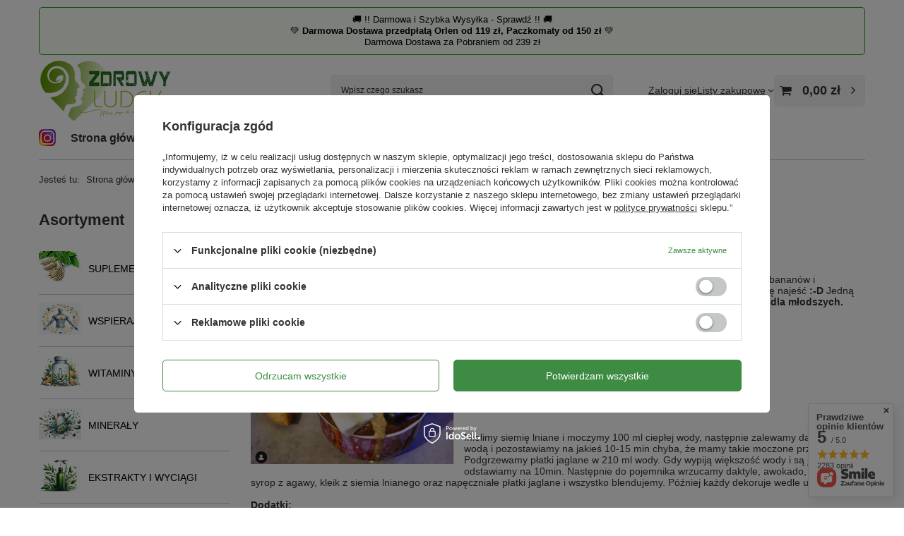

--- FILE ---
content_type: text/html; charset=utf-8
request_url: https://zdrowyludek.pl/Jaglanka-blog-pol-1578229970.html
body_size: 22281
content:
<!DOCTYPE html>
<html lang="pl" class="--freeShipping --vat --gross " ><head><meta name="viewport" content="initial-scale = 1.0, maximum-scale = 5.0, width=device-width, viewport-fit=cover"><meta http-equiv="Content-Type" content="text/html; charset=utf-8"><meta http-equiv="X-UA-Compatible" content="IE=edge"><title>Jaglanka ;) - Zdrowy LUDEK</title><meta name="description" content="Wszystko na temat zdrowego odżywiania, witamin, suplementacji i diet."><link rel="icon" href="/gfx/pol/favicon.ico"><meta name="theme-color" content="#3E8C43"><meta name="msapplication-navbutton-color" content="#3E8C43"><meta name="apple-mobile-web-app-status-bar-style" content="#3E8C43"><link rel="stylesheet" type="text/css" href="/gfx/pol/common_style.css.gzip?r=1760433968"><script>var app_shop={urls:{prefix:'data="/gfx/'.replace('data="', '')+'pol/',graphql:'/graphql/v1/'},vars:{meta:{viewportContent:'initial-scale = 1.0, maximum-scale = 5.0, width=device-width, viewport-fit=cover'},priceType:'gross',priceTypeVat:true,productDeliveryTimeAndAvailabilityWithBasket:false,geoipCountryCode:'US',fairShopLogo: { enabled: false, image: '/gfx/standards/safe_light.svg'},currency:{id:'PLN',symbol:'zł',country:'pl',format:'###,##0.00',beforeValue:false,space:true,decimalSeparator:',',groupingSeparator:' '},language:{id:'pol',symbol:'pl',name:'Polski'},omnibus:{enabled:true,rebateCodeActivate:false,hidePercentageDiscounts:false,},},txt:{priceTypeText:' brutto',},fn:{},fnrun:{},files:[],graphql:{}};const getCookieByName=(name)=>{const value=`; ${document.cookie}`;const parts = value.split(`; ${name}=`);if(parts.length === 2) return parts.pop().split(';').shift();return false;};if(getCookieByName('freeeshipping_clicked')){document.documentElement.classList.remove('--freeShipping');}if(getCookieByName('rabateCode_clicked')){document.documentElement.classList.remove('--rabateCode');}function hideClosedBars(){const closedBarsArray=JSON.parse(localStorage.getItem('closedBars'))||[];if(closedBarsArray.length){const styleElement=document.createElement('style');styleElement.textContent=`${closedBarsArray.map((el)=>`#${el}`).join(',')}{display:none !important;}`;document.head.appendChild(styleElement);}}hideClosedBars();</script><script src="/gfx/pol/jquery.js.gzip?r=1760433968"></script><script src="/gfx/pol/common_shop.js.gzip?r=1760433968"></script><meta name="robots" content="index,follow"><meta name="rating" content="general"><meta name="Author" content="Zdrowy LUDEK na bazie IdoSell (www.idosell.com/shop).">
<!-- Begin LoginOptions html -->

<style>
#client_new_social .service_item[data-name="service_Apple"]:before, 
#cookie_login_social_more .service_item[data-name="service_Apple"]:before,
.oscop_contact .oscop_login__service[data-service="Apple"]:before {
    display: block;
    height: 2.6rem;
    content: url('/gfx/standards/apple.svg?r=1743165583');
}
.oscop_contact .oscop_login__service[data-service="Apple"]:before {
    height: auto;
    transform: scale(0.8);
}
#client_new_social .service_item[data-name="service_Apple"]:has(img.service_icon):before,
#cookie_login_social_more .service_item[data-name="service_Apple"]:has(img.service_icon):before,
.oscop_contact .oscop_login__service[data-service="Apple"]:has(img.service_icon):before {
    display: none;
}
</style>

<!-- End LoginOptions html -->

<!-- Open Graph -->
<meta property="og:type" content="article"><meta property="og:url" content="https://zdrowyludek.pl/Jaglanka-blog-pol-1578229970.html
"><meta property="og:title" content="Jaglanka ;)"><meta property="og:description" content="Tym razem na stole ląduje pyszna jaglanka z dodatkiem awokado, bananów i daktyli ;) Ze składników wychodzą 2 porcje i to dość spore, można się najeść :-D Jedną zrobiliśmy z dodatkiem kakao około 25g. Smaczna i zdrowa wersja dla młodszych."><meta property="og:site_name" content="Zdrowy LUDEK"><meta property="og:locale" content="pl_PL"><meta property="og:image" content="https://zdrowyludek.pl/data/include/img/news/1578229970.jpg"><meta property="og:image:width" content="597"><meta property="og:image:height" content="594"><link rel="manifest" href="https://zdrowyludek.pl/data/include/pwa/1/manifest.json?t=3"><meta name="apple-mobile-web-app-capable" content="yes"><meta name="apple-mobile-web-app-status-bar-style" content="black"><meta name="apple-mobile-web-app-title" content="Witaj Zdrowy LUDKU :)"><link rel="apple-touch-icon" href="/data/include/pwa/1/icon-128.png"><link rel="apple-touch-startup-image" href="/data/include/pwa/1/logo-512.png" /><meta name="msapplication-TileImage" content="/data/include/pwa/1/icon-144.png"><meta name="msapplication-TileColor" content="#2F3BA2"><meta name="msapplication-starturl" content="/"><script type="application/javascript">var _adblock = true;</script><script async src="/data/include/advertising.js"></script><script type="application/javascript">var statusPWA = {
                online: {
                    txt: "Połączono z internetem",
                    bg: "#5fa341"
                },
                offline: {
                    txt: "Brak połączenia z internetem",
                    bg: "#eb5467"
                }
            }</script><script async type="application/javascript" src="/ajax/js/pwa_online_bar.js?v=1&r=6"></script><script >
window.dataLayer = window.dataLayer || [];
window.gtag = function gtag() {
dataLayer.push(arguments);
}
gtag('consent', 'default', {
'ad_storage': 'denied',
'analytics_storage': 'denied',
'ad_personalization': 'denied',
'ad_user_data': 'denied',
'wait_for_update': 500
});

gtag('set', 'ads_data_redaction', true);
</script><script id="iaiscript_1" data-requirements="W10=" data-ga4_sel="ga4script">
window.iaiscript_1 = `<${'script'}  class='google_consent_mode_update'>
gtag('consent', 'update', {
'ad_storage': 'denied',
'analytics_storage': 'denied',
'ad_personalization': 'denied',
'ad_user_data': 'denied'
});
</${'script'}>`;
</script>
<!-- End Open Graph -->

<link rel="canonical" href="https://zdrowyludek.pl/Jaglanka-blog-pol-1578229970.html" />

                <!-- Global site tag (gtag.js) -->
                <script  async src="https://www.googletagmanager.com/gtag/js?id=G-C928GZHKEY"></script>
                <script >
                    window.dataLayer = window.dataLayer || [];
                    window.gtag = function gtag(){dataLayer.push(arguments);}
                    gtag('js', new Date());
                    
                    gtag('config', 'G-C928GZHKEY');

                </script>
                <link rel="stylesheet" type="text/css" href="/data/designs/62698e8b544cd6.88498613_98/gfx/pol/custom.css.gzip?r=1764249700">            <!-- Google Tag Manager -->
                    <script >(function(w,d,s,l,i){w[l]=w[l]||[];w[l].push({'gtm.start':
                    new Date().getTime(),event:'gtm.js'});var f=d.getElementsByTagName(s)[0],
                    j=d.createElement(s),dl=l!='dataLayer'?'&l='+l:'';j.async=true;j.src=
                    'https://www.googletagmanager.com/gtm.js?id='+i+dl;f.parentNode.insertBefore(j,f);
                    })(window,document,'script','dataLayer','GTM-TL2LJV7');</script>
            <!-- End Google Tag Manager -->
<!-- Begin additional html or js -->


<!--7|1|1-->
<!-- Google tag (gtag.js) -->
<script async src="https://www.googletagmanager.com/gtag/js?id=AW-10890299129"></script>
<script>
  window.dataLayer = window.dataLayer || [];
  function gtag(){dataLayer.push(arguments);}
  gtag('js', new Date());

  gtag('config', 'AW-10890299129');
</script>

<!-- End additional html or js -->
</head><body><div id="container" class="blog-item_page container max-width-1200"><header class=" commercial_banner"><script class="ajaxLoad">app_shop.vars.vat_registered="true";app_shop.vars.currency_format="###,##0.00";app_shop.vars.currency_before_value=false;app_shop.vars.currency_space=true;app_shop.vars.symbol="zł";app_shop.vars.id="PLN";app_shop.vars.baseurl="http://zdrowyludek.pl/";app_shop.vars.sslurl="https://zdrowyludek.pl/";app_shop.vars.curr_url="%2FJaglanka-blog-pol-1578229970.html";var currency_decimal_separator=',';var currency_grouping_separator=' ';app_shop.vars.blacklist_extension=["exe","com","swf","js","php"];app_shop.vars.blacklist_mime=["application/javascript","application/octet-stream","message/http","text/javascript","application/x-deb","application/x-javascript","application/x-shockwave-flash","application/x-msdownload"];app_shop.urls.contact="/contact-pol.html";</script><div id="viewType" style="display:none"></div><div class="bars_top bars"><div class="bars__item" id="bar22" style="--background-color:#fafef6;--border-color:#169f04;--font-color:#000000;"><div class="bars__wrapper"><div class="bars__content"> 🚚 !! Darmowa i Szybka Wysyłka - Sprawdź !! 🚚<br>
💚 <strong>Darmowa Dostawa przedpłatą Orlen od 119 zł, Paczkomaty od 150 zł</strong> 💚<br>
Darmowa Dostawa za Pobraniem od 239 zł</div></div></div></div><script>document.documentElement.style.setProperty('--bars-height',`${document.querySelector('.bars_top').offsetHeight}px`);</script><div id="logo" class="d-flex align-items-center" data-bg="/data/gfx/mask/pol/top_1_big.jpg"><a href="/" target="_self" aria-label="Logo sklepu"><img src="/data/gfx/mask/pol/logo_1_big.png" alt="ZdrowyLUDEK" width="261" height="85"></a></div><form action="https://zdrowyludek.pl/search.php" method="get" id="menu_search" class="menu_search"><a href="#showSearchForm" class="menu_search__mobile" aria-label="Szukaj"></a><div class="menu_search__block"><div class="menu_search__item --input"><input class="menu_search__input" type="text" name="text" autocomplete="off" placeholder="Wpisz czego szukasz" aria-label="Wpisz czego szukasz"><button class="menu_search__submit" type="submit" aria-label="Szukaj"></button></div><div class="menu_search__item --results search_result"></div></div></form><div id="menu_top" class="menu_top"><div class="account_links"><a class="account_links__item" href="https://zdrowyludek.pl/login.php"><span class="account_links__text --logged-out">Zaloguj się</span></a></div><div class="shopping_list_top" data-empty="true"><a href="https://zdrowyludek.pl/pl/shoppinglist/" class="wishlist_link slt_link --empty" aria-label="Listy zakupowe"><span class="slt_link__text">Listy zakupowe</span></a><div class="slt_lists"><ul class="slt_lists__nav"><li class="slt_lists__nav_item" data-list_skeleton="true" data-list_id="true" data-shared="true"><a href="#" class="slt_lists__nav_link" data-list_href="true"><span class="slt_lists__nav_name" data-list_name="true"></span><span class="slt_lists__count" data-list_count="true">0</span></a></li><li class="slt_lists__nav_item --empty"><a class="slt_lists__nav_link --empty" href="https://zdrowyludek.pl/pl/shoppinglist/"><span class="slt_lists__nav_name" data-list_name="true">Lista zakupowa</span><span class="slt_lists__count" data-list_count="true">0</span></a></li></ul></div></div><div id="menu_basket" class="topBasket --skeleton"><a href="/basketedit.php" class="topBasket__sub" aria-label="Wartość koszyka: 0,00 zł"><span class="badge badge-info" aria-hidden="true"></span><strong class="topBasket__price">0,00 zł</strong></a><div class="topBasket__details --products" style="display: none;"><div class="topBasket__block --labels"><label class="topBasket__item --name">Produkt</label><label class="topBasket__item --sum">Ilość</label><label class="topBasket__item --prices">Cena</label></div><div class="topBasket__block --products"></div></div><div class="topBasket__details --shipping" style="display: none;"><span class="topBasket__name">Koszt dostawy od</span><span id="shipppingCost"></span></div><script>
						app_shop.vars.cache_html = true;
					</script></div></div><nav id="menu_categories3" class="wide"><button type="button" class="navbar-toggler" aria-label="Menu"><i class="icon-reorder"></i></button><div class="navbar-collapse" id="menu_navbar3"><ul class="navbar-nav mx-md-n2"><li class="nav-item"><span class="nav-link-wrapper"><a  href="https://www.instagram.com/zdrowyludek.pl/" target="_blank" title="Nasz Instagram" class="nav-link --l1 nav-gfx nav-hover" ><picture class="nav-picture --main --lvl1"><img alt="Nasz Instagram" title="Nasz Instagram" src="/data/gfx/pol/navigation/1_3_i_616.jpg" loading="lazy"></picture><picture class="nav-picture --hover --lvl1"><img alt="Nasz Instagram" title="Nasz Instagram" src="/data/gfx/pol/navigation/1_3_o_616.jpg" loading="lazy"></picture><span class="gfx_lvl_1 d-none">Nasz Instagram</span></a></span></li><li class="nav-item"><span class="nav-link-wrapper"><a  href="/" target="_self" title="Strona główna" class="nav-link --l1" >Strona główna</a></span></li><li class="nav-item"><span class="nav-link-wrapper"><span title="Producenci" class="nav-link --l1" >Producenci</span><button class="nav-link-expand" type="button" aria-label="Producenci, Menu"></button></span><ul class="navbar-subnav"><li class="nav-header"><a href="#backLink" class="nav-header__backLink"><i class="icon-angle-left"></i></a><span title="Producenci" class="nav-link --l1" >Producenci</span></li><li class="nav-item"><span title="Topowe MARKI" class="nav-link --l2" >Topowe MARKI</span><ul class="navbar-subsubnav"><li class="nav-header"><a href="#backLink" class="nav-header__backLink"><i class="icon-angle-left"></i></a><span title="Topowe MARKI" class="nav-link --l2" >Topowe MARKI</span></li><li class="nav-item"><a  href="https://zdrowyludek.pl/firm-pol-1308137275-ALINESS.html" target="_self" title="ALINESS" class="nav-link --l3 nav-gfx nav-hover" ><picture class="nav-picture --main --lvl3"><img alt="ALINESS" title="ALINESS" src="/data/gfx/pol/navigation/1_3_i_622.jfif" loading="lazy"></picture><picture class="nav-picture --hover --lvl3"><img alt="ALINESS" title="ALINESS" src="/data/gfx/pol/navigation/1_3_o_622.jfif" loading="lazy"></picture><span class="gfx_lvl_3 d-none">ALINESS</span></a></li><li class="nav-item"><a  href="https://zdrowyludek.pl/firm-pol-1627661358-BIOWEN.html" target="_self" title="BIOWEN" class="nav-link --l3 nav-gfx nav-hover" ><picture class="nav-picture --main --lvl3"><img alt="BIOWEN" title="BIOWEN" src="/data/gfx/pol/navigation/1_3_i_629.jpg" loading="lazy"></picture><picture class="nav-picture --hover --lvl3"><img alt="BIOWEN" title="BIOWEN" src="/data/gfx/pol/navigation/1_3_o_629.jpg" loading="lazy"></picture><span class="gfx_lvl_3 d-none">BIOWEN</span></a></li><li class="nav-item"><a  href="https://zdrowyludek.pl/firm-pol-1659549806-FORMEDS.html" target="_self" title="FORMEDS" class="nav-link --l3 nav-gfx nav-hover" ><picture class="nav-picture --main --lvl3"><img alt="FORMEDS" title="FORMEDS" src="/data/gfx/pol/navigation/1_3_i_1239.jpg" loading="lazy"></picture><picture class="nav-picture --hover --lvl3"><img alt="FORMEDS" title="FORMEDS" src="/data/gfx/pol/navigation/1_3_o_1239.jpg" loading="lazy"></picture><span class="gfx_lvl_3 d-none">FORMEDS</span></a></li><li class="nav-item"><a  href="https://zdrowyludek.pl/firm-pol-1605806610-MEDICA-HERBS.html" target="_self" title="MEDICA HERBS" class="nav-link --l3 nav-gfx nav-hover" ><picture class="nav-picture --main --lvl3"><img alt="MEDICA HERBS" title="MEDICA HERBS" src="/data/gfx/pol/navigation/1_3_i_619.jfif" loading="lazy"></picture><picture class="nav-picture --hover --lvl3"><img alt="MEDICA HERBS" title="MEDICA HERBS" src="/data/gfx/pol/navigation/1_3_o_619.jfif" loading="lazy"></picture><span class="gfx_lvl_3 d-none">MEDICA HERBS</span></a></li><li class="nav-item"><a  href="https://zdrowyludek.pl/firm-pol-1673543802-AVITALE.html" target="_self" title="AVITALE" class="nav-link --l3 nav-gfx nav-hover" ><picture class="nav-picture --main --lvl3"><img alt="AVITALE" title="AVITALE" src="/data/gfx/pol/navigation/1_3_i_1255.jpg" loading="lazy"></picture><picture class="nav-picture --hover --lvl3"><img alt="AVITALE" title="AVITALE" src="/data/gfx/pol/navigation/1_3_o_1255.jpg" loading="lazy"></picture><span class="gfx_lvl_3 d-none">AVITALE</span></a></li><li class="nav-item"><a  href="https://zdrowyludek.pl/search.php?text=prenacare" target="_self" title="PRENACARE" class="nav-link --l3 nav-gfx nav-hover" ><picture class="nav-picture --main --lvl3"><img alt="PRENACARE" title="PRENACARE" src="/data/gfx/pol/navigation/1_3_i_624.jpg" loading="lazy"></picture><picture class="nav-picture --hover --lvl3"><img alt="PRENACARE" title="PRENACARE" src="/data/gfx/pol/navigation/1_3_o_624.jpg" loading="lazy"></picture><span class="gfx_lvl_3 d-none">PRENACARE</span></a></li><li class="nav-item"><a  href="https://zdrowyludek.pl/firm-pol-1579649319-BeOrganic.html" target="_self" title="BEORGANIC" class="nav-link --l3 nav-gfx nav-hover" ><picture class="nav-picture --main --lvl3"><img alt="BEORGANIC" title="BEORGANIC" src="/data/gfx/pol/navigation/1_3_i_1320.jpg" loading="lazy"></picture><picture class="nav-picture --hover --lvl3"><img alt="BEORGANIC" title="BEORGANIC" src="/data/gfx/pol/navigation/1_3_o_1320.jpg" loading="lazy"></picture><span class="gfx_lvl_3 d-none">BEORGANIC</span></a></li><li class="nav-item"><a  href="https://zdrowyludek.pl/firm-pol-1671195472-PRENACAPS.html" target="_self" title="PRENACAPS" class="nav-link --l3 nav-gfx nav-hover" ><picture class="nav-picture --main --lvl3"><img alt="PRENACAPS" title="PRENACAPS" src="/data/gfx/pol/navigation/1_3_i_627.jpg" loading="lazy"></picture><picture class="nav-picture --hover --lvl3"><img alt="PRENACAPS" title="PRENACAPS" src="/data/gfx/pol/navigation/1_3_o_627.jpg" loading="lazy"></picture><span class="gfx_lvl_3 d-none">PRENACAPS</span></a></li><li class="nav-item"><a  href="https://zdrowyludek.pl/firm-pol-1740414885-VEOLI-BOTANICA.html" target="_self" title="VEOLI BOTANICA" class="nav-link --l3 nav-gfx nav-hover" ><picture class="nav-picture --main --lvl3"><img alt="VEOLI BOTANICA" title="VEOLI BOTANICA" src="/data/gfx/pol/navigation/1_3_i_1327.jpg" loading="lazy"></picture><picture class="nav-picture --hover --lvl3"><img alt="VEOLI BOTANICA" title="VEOLI BOTANICA" src="/data/gfx/pol/navigation/1_3_o_1327.jpg" loading="lazy"></picture><span class="gfx_lvl_3 d-none">VEOLI BOTANICA</span></a></li><li class="nav-item"><a  href="https://zdrowyludek.pl/producers.php" target="_self" title="Pokaż Wszystkie MARKI" class="nav-link --l3" >Pokaż Wszystkie MARKI</a></li></ul></li></ul></li><li class="nav-item"><span class="nav-link-wrapper"><a  href="/search.php?newproducts=y" target="_self" title="Nowości" class="nav-link --l1" >Nowości</a></span></li><li class="nav-item"><span class="nav-link-wrapper"><a  href="categories.php" target="_self" title="Cały asortyment" class="nav-link --l1" >Cały asortyment</a></span></li><li class="nav-item"><span class="nav-link-wrapper"><a  href="/search.php?bestseller=y" target="_self" title="Bestsellery" class="nav-link --l1" >Bestsellery</a></span></li><li class="nav-item"><span class="nav-link-wrapper"><a  href="/client-rebate.php" target="_self" title="Rabaty" class="nav-link --l1" >Rabaty</a></span></li><li class="nav-item"><span class="nav-link-wrapper"><span title="Przydatne linki :)" class="nav-link --l1" >Przydatne linki :)</span><button class="nav-link-expand" type="button" aria-label="Przydatne linki :), Menu"></button></span><ul class="navbar-subnav"><li class="nav-header"><a href="#backLink" class="nav-header__backLink"><i class="icon-angle-left"></i></a><span title="Przydatne linki :)" class="nav-link --l1" >Przydatne linki :)</span></li><li class="nav-item empty"><a  href="/login.php" target="_self" title="Zaloguj się" class="nav-link --l2" >Zaloguj się</a></li><li class="nav-item empty"><a  href="https://zdrowyludek.pl/Nr-konta-do-przelewu-tradycyjnego-cterms-pol-39.html" target="_self" title="Konto ING do przelewu" class="nav-link --l2" >Konto ING do przelewu</a></li><li class="nav-item empty"><a  href="https://zdrowyludek.pl/pol-delivery.html" target="_self" title="Koszt i czas realizacji zamówień" class="nav-link --l2" >Koszt i czas realizacji zamówień</a></li><li class="nav-item empty"><a  href="https://zdrowyludek.yourtechnicaldomain.com/blog-pol.phtml" target="_self" title="BLOG z przepisami" class="nav-link --l2" >BLOG z przepisami</a></li><li class="nav-item empty"><a  href="/contact.php" target="_self" title="Kontakt" class="nav-link --l2" >Kontakt</a></li></ul></li></ul></div></nav><div id="breadcrumbs" class="breadcrumbs"><div class="back_button"><button id="back_button"><i class="icon-angle-left"></i> Wstecz</button></div><nav class="list_wrapper" aria-label="Nawigacja okruszkowa"><ol><li><span>Jesteś tu:  </span></li><li class="bc-main"><span><a href="/">Strona główna</a></span></li><li class="bc-blog-item"><a href="https://zdrowyludek.pl/blog-pol.phtml">
                Blog
              </a></li><li aria-current="page" class="bc-active bc-blog-item"><span>Jaglanka ;)</span></li></ol></nav></div></header><div id="layout" class="row clearfix"><aside class="col-md-3 col-xl-2"><section class="shopping_list_menu"><div class="shopping_list_menu__block --lists slm_lists" data-empty="true"><a href="#showShoppingLists" class="slm_lists__label">Listy zakupowe</a><ul class="slm_lists__nav"><li class="slm_lists__nav_item" data-list_skeleton="true" data-list_id="true" data-shared="true"><a href="#" class="slm_lists__nav_link" data-list_href="true"><span class="slm_lists__nav_name" data-list_name="true"></span><span class="slm_lists__count" data-list_count="true">0</span></a></li><li class="slm_lists__nav_header"><a href="#hidehoppingLists" class="slm_lists__label"><span class="sr-only">Wróć</span>Listy zakupowe</a></li><li class="slm_lists__nav_item --empty"><a class="slm_lists__nav_link --empty" href="https://zdrowyludek.pl/pl/shoppinglist/"><span class="slm_lists__nav_name" data-list_name="true">Lista zakupowa</span><span class="sr-only">ilość produktów: </span><span class="slm_lists__count" data-list_count="true">0</span></a></li></ul><a href="#manage" class="slm_lists__manage d-none align-items-center d-md-flex">Zarządzaj listami</a></div><div class="shopping_list_menu__block --bought slm_bought"><a class="slm_bought__link d-flex" href="https://zdrowyludek.pl/products-bought.php">
				Lista dotychczas zamówionych produktów
			</a></div><div class="shopping_list_menu__block --info slm_info"><strong class="slm_info__label d-block mb-3">Jak działa lista zakupowa?</strong><ul class="slm_info__list"><li class="slm_info__list_item d-flex mb-3">
					Po zalogowaniu możesz umieścić i przechowywać na liście zakupowej dowolną liczbę produktów nieskończenie długo.
				</li><li class="slm_info__list_item d-flex mb-3">
					Dodanie produktu do listy zakupowej nie oznacza automatycznie jego rezerwacji.
				</li><li class="slm_info__list_item d-flex mb-3">
					Dla niezalogowanych klientów lista zakupowa przechowywana jest do momentu wygaśnięcia sesji (około 24h).
				</li></ul></div></section><div id="mobileCategories" class="mobileCategories"><div class="mobileCategories__item --menu"><button type="button" class="mobileCategories__link --active" data-ids="#menu_search,.shopping_list_menu,#menu_search,#menu_navbar,#menu_navbar3, #menu_blog">
                            Menu
                        </button></div><div class="mobileCategories__item --account"><button type="button" class="mobileCategories__link" data-ids="#menu_contact,#login_menu_block">
                            Konto
                        </button></div></div><div class="setMobileGrid" data-item="#menu_navbar"></div><div class="setMobileGrid" data-item="#menu_navbar3" data-ismenu1="true"></div><div class="setMobileGrid" data-item="#menu_blog"></div><div class="login_menu_block d-lg-none" id="login_menu_block"><a class="sign_in_link" href="/login.php" title=""><i class="icon-user"></i><span>Zaloguj się</span></a><a class="registration_link" href="/client-new.php?register" title=""><i class="icon-lock"></i><span>Zarejestruj się</span></a><a class="order_status_link" href="/order-open.php" title=""><i class="icon-globe"></i><span>Sprawdź status zamówienia</span></a></div><div class="setMobileGrid" data-item="#menu_contact"></div><div class="setMobileGrid" data-item="#menu_settings"></div><nav id="menu_categories" class="col-md-12 px-0" aria-label="Kategorie główne"><h2 class="big_label"><a href="/categories.php" title="Kliknij, by zobaczyć wszystkie kategorie">Asortyment</a></h2><button type="button" class="navbar-toggler" aria-label="Menu"><i class="icon-reorder"></i></button><div class="navbar-collapse" id="menu_navbar"><ul class="navbar-nav"><li class="nav-item"><a  href="/pol_m_SUPLEMENTY-135.html" target="_self" title="SUPLEMENTY" class="nav-link nav-gfx nav-hover" ><picture class="nav-picture --main --lvl1"><img alt="SUPLEMENTY" title="SUPLEMENTY" src="/data/gfx/pol/navigation/1_1_i_135.jpg" loading="lazy"></picture><picture class="nav-picture --hover --lvl1"><img alt="SUPLEMENTY" title="SUPLEMENTY" src="/data/gfx/pol/navigation/1_1_o_135.jpg" loading="lazy"></picture><span class="gfx_lvl_1">SUPLEMENTY</span></a><ul class="navbar-subnav"><li class="nav-header"><a href="#backLink" class="nav-header__backLink"><i class="icon-angle-left"></i></a><a  href="/pol_m_SUPLEMENTY-135.html" target="_self" title="SUPLEMENTY" class="nav-link nav-gfx nav-hover" ><picture class="nav-picture --main --lvl1"><img alt="SUPLEMENTY" title="SUPLEMENTY" src="/data/gfx/pol/navigation/1_1_i_135.jpg" loading="lazy"></picture><picture class="nav-picture --hover --lvl1"><img alt="SUPLEMENTY" title="SUPLEMENTY" src="/data/gfx/pol/navigation/1_1_o_135.jpg" loading="lazy"></picture><span class="gfx_lvl_1">SUPLEMENTY</span></a></li><li class="nav-item"><a  href="/pol_m_SUPLEMENTY_Adaptogeny-152.html" target="_self" title="Adaptogeny" class="nav-link" >Adaptogeny</a></li><li class="nav-item"><a  href="/pol_m_SUPLEMENTY_Algi-337.html" target="_self" title="Algi" class="nav-link" >Algi</a></li><li class="nav-item"><a  href="/pol_m_SUPLEMENTY_Aminokwasy-427.html" target="_self" title="Aminokwasy" class="nav-link" >Aminokwasy</a></li><li class="nav-item"><a  href="/pol_m_SUPLEMENTY_Antyoksydanty-182.html" target="_self" title="Antyoksydanty" class="nav-link" >Antyoksydanty</a></li><li class="nav-item"><a  href="/pol_m_SUPLEMENTY_Dla-Kobiet-w-Ciazy-i-Karmiacych-Piersia-1237.html" target="_self" title="Dla Kobiet w Ciąży i Karmiących Piersią" class="nav-link" >Dla Kobiet w Ciąży i Karmiących Piersią</a></li><li class="nav-item"><a  href="/pol_m_SUPLEMENTY_Dla-Kobiet-Planujacych-Ciaze-1311.html" target="_self" title="Dla Kobiet Planujących Ciąże" class="nav-link" >Dla Kobiet Planujących Ciąże</a></li><li class="nav-item"><a  href="/pol_m_SUPLEMENTY_Dla-Kobiet-611.html" target="_self" title="Dla Kobiet" class="nav-link" >Dla Kobiet</a></li><li class="nav-item"><a  href="/pol_m_SUPLEMENTY_Dla-Mezczyzn-612.html" target="_self" title="Dla Mężczyzn" class="nav-link" >Dla Mężczyzn</a></li><li class="nav-item"><a  href="/pol_m_SUPLEMENTY_Elektrolity-1326.html" target="_self" title="Elektrolity" class="nav-link" >Elektrolity</a></li><li class="nav-item"><a  href="/pol_m_SUPLEMENTY_Enzymy-190.html" target="_self" title="Enzymy" class="nav-link" >Enzymy</a></li><li class="nav-item"><a  href="/pol_m_SUPLEMENTY_Glutation-1307.html" target="_self" title="Glutation" class="nav-link" >Glutation</a></li><li class="nav-item"><a  href="/pol_m_SUPLEMENTY_Grzyby-577.html" target="_self" title="Grzyby" class="nav-link" >Grzyby</a></li><li class="nav-item"><a  href="/pol_m_SUPLEMENTY_Kolagen-371.html" target="_self" title="Kolagen" class="nav-link" >Kolagen</a></li><li class="nav-item"><a  href="/pol_m_SUPLEMENTY_Kolostrum-1242.html" target="_self" title="Kolostrum" class="nav-link" >Kolostrum</a></li><li class="nav-item"><a  href="/pol_m_SUPLEMENTY_Kreatyna-1319.html" target="_self" title="Kreatyna" class="nav-link" >Kreatyna</a></li><li class="nav-item"><a  href="/pol_m_SUPLEMENTY_Kwasy-Tluszczowe-Omega-3-6-9-191.html" target="_self" title="Kwasy Tłuszczowe Omega 3 6 9" class="nav-link" >Kwasy Tłuszczowe Omega 3 6 9</a></li><li class="nav-item"><a  href="/pol_m_SUPLEMENTY_MCT-309.html" target="_self" title="MCT" class="nav-link" >MCT</a></li><li class="nav-item"><a  href="/pol_m_SUPLEMENTY_Probiotyki-613.html" target="_self" title="Probiotyki" class="nav-link" >Probiotyki</a></li><li class="nav-item"><a  href="/pol_m_SUPLEMENTY_Suplementy-Dla-Dzieci-1212.html" target="_self" title="Suplementy Dla Dzieci" class="nav-link" >Suplementy Dla Dzieci</a></li><li class="nav-item"><a  href="/pol_m_SUPLEMENTY_Liposomalne-Suplementy-Diety-1252.html" target="_self" title="Liposomalne Suplementy Diety" class="nav-link" >Liposomalne Suplementy Diety</a></li><li class="nav-item"><a  href="/pol_m_SUPLEMENTY_Inne-1321.html" target="_self" title="Inne" class="nav-link" >Inne</a></li><li class="nav-item display-all empty"><a class="nav-link display-all" href="/pol_m_SUPLEMENTY-135.html">+ Pokaż wszystkie</a></li></ul></li><li class="nav-item"><a  href="/pol_m_WSPIERAJ-ORGANIZM-166.html" target="_self" title="WSPIERAJ ORGANIZM" class="nav-link nav-gfx nav-hover" ><picture class="nav-picture --main --lvl1"><img alt="WSPIERAJ ORGANIZM" title="WSPIERAJ ORGANIZM" src="/data/gfx/pol/navigation/1_1_i_166.jpg" loading="lazy"></picture><picture class="nav-picture --hover --lvl1"><img alt="WSPIERAJ ORGANIZM" title="WSPIERAJ ORGANIZM" src="/data/gfx/pol/navigation/1_1_o_166.jpg" loading="lazy"></picture><span class="gfx_lvl_1">WSPIERAJ ORGANIZM</span></a><ul class="navbar-subnav"><li class="nav-header"><a href="#backLink" class="nav-header__backLink"><i class="icon-angle-left"></i></a><a  href="/pol_m_WSPIERAJ-ORGANIZM-166.html" target="_self" title="WSPIERAJ ORGANIZM" class="nav-link nav-gfx nav-hover" ><picture class="nav-picture --main --lvl1"><img alt="WSPIERAJ ORGANIZM" title="WSPIERAJ ORGANIZM" src="/data/gfx/pol/navigation/1_1_i_166.jpg" loading="lazy"></picture><picture class="nav-picture --hover --lvl1"><img alt="WSPIERAJ ORGANIZM" title="WSPIERAJ ORGANIZM" src="/data/gfx/pol/navigation/1_1_o_166.jpg" loading="lazy"></picture><span class="gfx_lvl_1">WSPIERAJ ORGANIZM</span></a></li><li class="nav-item"><a  href="/pol_m_WSPIERAJ-ORGANIZM_Aktywnosc-Seksualna-216.html" target="_self" title="Aktywność Seksualna" class="nav-link" >Aktywność Seksualna</a></li><li class="nav-item"><a  href="/pol_m_WSPIERAJ-ORGANIZM_Energia-214.html" target="_self" title="Energia" class="nav-link" >Energia</a></li><li class="nav-item"><a  href="/pol_m_WSPIERAJ-ORGANIZM_Gospodarka-Glukozowo-Insulinowa-233.html" target="_self" title="Gospodarka Glukozowo-Insulinowa" class="nav-link" >Gospodarka Glukozowo-Insulinowa</a></li><li class="nav-item"><a  href="/pol_m_WSPIERAJ-ORGANIZM_Homocysteina-1228.html" target="_self" title="Homocysteina" class="nav-link" >Homocysteina</a></li><li class="nav-item"><a  href="/pol_m_WSPIERAJ-ORGANIZM_Jelita-588.html" target="_self" title="Jelita" class="nav-link" >Jelita</a></li><li class="nav-item"><a  href="/pol_m_WSPIERAJ-ORGANIZM_Kobiecy-Uklad-Rozrodczy-1213.html" target="_self" title="Kobiecy Układ Rozrodczy" class="nav-link" >Kobiecy Układ Rozrodczy</a></li><li class="nav-item"><a  href="/pol_m_WSPIERAJ-ORGANIZM_Kosci-i-Zeby-215.html" target="_self" title="Kości i Zęby" class="nav-link" >Kości i Zęby</a></li><li class="nav-item"><a  href="/pol_m_WSPIERAJ-ORGANIZM_Nerki-i-Uklad-moczowy-287.html" target="_self" title="Nerki i Układ moczowy" class="nav-link" >Nerki i Układ moczowy</a></li><li class="nav-item"><a  href="/pol_m_WSPIERAJ-ORGANIZM_Odchudzanie-333.html" target="_self" title="Odchudzanie" class="nav-link" >Odchudzanie</a></li><li class="nav-item"><a  href="/pol_m_WSPIERAJ-ORGANIZM_Odpornosc-220.html" target="_self" title="Odporność" class="nav-link" >Odporność</a></li><li class="nav-item"><a  href="/pol_m_WSPIERAJ-ORGANIZM_Oczy-218.html" target="_self" title="Oczy" class="nav-link" >Oczy</a></li><li class="nav-item"><a  href="/pol_m_WSPIERAJ-ORGANIZM_Uklad-Krazenia-Krew-330.html" target="_self" title="Układ Krążenia / Krew" class="nav-link" >Układ Krążenia / Krew</a></li><li class="nav-item"><a  href="/pol_m_WSPIERAJ-ORGANIZM_Uklad-Nerwowy-221.html" target="_self" title="Układ Nerwowy" class="nav-link" >Układ Nerwowy</a></li><li class="nav-item"><a  href="/pol_m_WSPIERAJ-ORGANIZM_Uklad-Oddechowy-317.html" target="_self" title="Układ Oddechowy" class="nav-link" >Układ Oddechowy</a></li><li class="nav-item"><a  href="/pol_m_WSPIERAJ-ORGANIZM_Uklad-Trawienny-222.html" target="_self" title="Układ Trawienny" class="nav-link" >Układ Trawienny</a></li><li class="nav-item"><a  href="/pol_m_WSPIERAJ-ORGANIZM_Pamiec-i-Koncentracja-223.html" target="_self" title="Pamięć i Koncentracja" class="nav-link" >Pamięć i Koncentracja</a></li><li class="nav-item"><a  href="/pol_m_WSPIERAJ-ORGANIZM_Plodnosc-224.html" target="_self" title="Płodność" class="nav-link" >Płodność</a></li><li class="nav-item"><a  href="/pol_m_WSPIERAJ-ORGANIZM_Prostata-410.html" target="_self" title="Prostata" class="nav-link" >Prostata</a></li><li class="nav-item"><a  href="/pol_m_WSPIERAJ-ORGANIZM_Przeciwzapalnie-226.html" target="_self" title="Przeciwzapalnie" class="nav-link" >Przeciwzapalnie</a></li><li class="nav-item"><a  href="/pol_m_WSPIERAJ-ORGANIZM_Przemiana-Materii-331.html" target="_self" title="Przemiana Materii" class="nav-link" >Przemiana Materii</a></li><li class="nav-item"><a  href="/pol_m_WSPIERAJ-ORGANIZM_Relaks-i-Funkcje-Psychiczne-323.html" target="_self" title="Relaks i Funkcje Psychiczne" class="nav-link" >Relaks i Funkcje Psychiczne</a></li><li class="nav-item"><a  href="/pol_m_WSPIERAJ-ORGANIZM_Sen-340.html" target="_self" title="Sen" class="nav-link" >Sen</a></li><li class="nav-item"><a  href="/pol_m_WSPIERAJ-ORGANIZM_Serce-Cisnienie-Cholesterol-227.html" target="_self" title="Serce, Ciśnienie &amp;amp; Cholesterol" class="nav-link" >Serce, Ciśnienie &amp; Cholesterol</a></li><li class="nav-item"><a  href="/pol_m_WSPIERAJ-ORGANIZM_Skora-228.html" target="_self" title="Skóra" class="nav-link" >Skóra</a></li><li class="nav-item"><a  href="/pol_m_WSPIERAJ-ORGANIZM_Stawy-i-Miesnie-510.html" target="_self" title="Stawy i Mięśnie" class="nav-link" >Stawy i Mięśnie</a></li><li class="nav-item"><a  href="/pol_m_WSPIERAJ-ORGANIZM_Stres-229.html" target="_self" title="Stres" class="nav-link" >Stres</a></li><li class="nav-item"><a  href="/pol_m_WSPIERAJ-ORGANIZM_Tarczyca-230.html" target="_self" title="Tarczyca" class="nav-link" >Tarczyca</a></li><li class="nav-item"><a  href="/pol_m_WSPIERAJ-ORGANIZM_Watroba-i-Zolc-231.html" target="_self" title="Wątroba i Żółć" class="nav-link" >Wątroba i Żółć</a></li><li class="nav-item"><a  href="/pol_m_WSPIERAJ-ORGANIZM_Wlosy-i-Paznokcie-232.html" target="_self" title="Włosy i Paznokcie" class="nav-link" >Włosy i Paznokcie</a></li></ul></li><li class="nav-item"><a  href="/pol_m_WITAMINY-194.html" target="_self" title="WITAMINY" class="nav-link nav-gfx nav-hover" ><picture class="nav-picture --main --lvl1"><img alt="WITAMINY" title="WITAMINY" src="/data/gfx/pol/navigation/1_1_i_194.jpg" loading="lazy"></picture><picture class="nav-picture --hover --lvl1"><img alt="WITAMINY" title="WITAMINY" src="/data/gfx/pol/navigation/1_1_o_194.jpg" loading="lazy"></picture><span class="gfx_lvl_1">WITAMINY</span></a><ul class="navbar-subnav"><li class="nav-header"><a href="#backLink" class="nav-header__backLink"><i class="icon-angle-left"></i></a><a  href="/pol_m_WITAMINY-194.html" target="_self" title="WITAMINY" class="nav-link nav-gfx nav-hover" ><picture class="nav-picture --main --lvl1"><img alt="WITAMINY" title="WITAMINY" src="/data/gfx/pol/navigation/1_1_i_194.jpg" loading="lazy"></picture><picture class="nav-picture --hover --lvl1"><img alt="WITAMINY" title="WITAMINY" src="/data/gfx/pol/navigation/1_1_o_194.jpg" loading="lazy"></picture><span class="gfx_lvl_1">WITAMINY</span></a></li><li class="nav-item"><a  href="/pol_m_WITAMINY_Witamina-A-195.html" target="_self" title="Witamina A" class="nav-link" >Witamina A</a></li><li class="nav-item"><a  href="/pol_m_WITAMINY_Witamina-B1-Tiamina-1286.html" target="_self" title="Witamina B1 Tiamina" class="nav-link" >Witamina B1 Tiamina</a></li><li class="nav-item"><a  href="/pol_m_WITAMINY_Witamina-B3-Niacyna-1288.html" target="_self" title="Witamina B3 Niacyna" class="nav-link" >Witamina B3 Niacyna</a></li><li class="nav-item"><a  href="/pol_m_WITAMINY_Witamina-B4-Cholina-1289.html" target="_self" title="Witamina B4 Cholina" class="nav-link" >Witamina B4 Cholina</a></li><li class="nav-item"><a  href="/pol_m_WITAMINY_Witamina-B7-Biotyna-1292.html" target="_self" title="Witamina B7 Biotyna" class="nav-link" >Witamina B7 Biotyna</a></li><li class="nav-item"><a  href="/pol_m_WITAMINY_Witamina-B8-Inozytol-1296.html" target="_self" title="Witamina B8 Inozytol" class="nav-link" >Witamina B8 Inozytol</a></li><li class="nav-item"><a  href="/pol_m_WITAMINY_Witamina-B9-Kwas-foliowy-1293.html" target="_self" title="Witamina B9 Kwas foliowy" class="nav-link" >Witamina B9 Kwas foliowy</a></li><li class="nav-item"><a  href="/pol_m_WITAMINY_Witamina-B12-Metylokobalamina-1294.html" target="_self" title="Witamina B12 Metylokobalamina" class="nav-link" >Witamina B12 Metylokobalamina</a></li><li class="nav-item"><a  href="/pol_m_WITAMINY_Witamina-B-Complex-1295.html" target="_self" title="Witamina B Complex" class="nav-link" >Witamina B Complex</a></li><li class="nav-item"><a  href="/pol_m_WITAMINY_Witamina-C-197.html" target="_self" title="Witamina C" class="nav-link" >Witamina C</a></li><li class="nav-item"><a  href="/pol_m_WITAMINY_Witamina-D3-198.html" target="_self" title="Witamina D3" class="nav-link" >Witamina D3</a></li><li class="nav-item"><a  href="/pol_m_WITAMINY_Witamina-E-199.html" target="_self" title="Witamina E" class="nav-link" >Witamina E</a></li><li class="nav-item"><a  href="/pol_m_WITAMINY_Witamina-K2-200.html" target="_self" title="Witamina K2" class="nav-link" >Witamina K2</a></li><li class="nav-item"><a  href="/pol_m_WITAMINY_Witamina-K2-D3-1303.html" target="_self" title="Witamina K2+D3" class="nav-link" >Witamina K2+D3</a></li><li class="nav-item"><a  href="/pol_m_WITAMINY_Witaminy-ADEK-1258.html" target="_self" title="Witaminy ADEK" class="nav-link" >Witaminy ADEK</a></li><li class="nav-item"><a  href="/pol_m_WITAMINY_Koenzym-Q10-657.html" target="_self" title="Koenzym Q10" class="nav-link" >Koenzym Q10</a></li><li class="nav-item"><a  href="/pol_m_WITAMINY_Kompleksy-Witamin-242.html" target="_self" title="Kompleksy Witamin" class="nav-link" >Kompleksy Witamin</a></li><li class="nav-item display-all empty"><a class="nav-link display-all" href="/pol_m_WITAMINY-194.html">+ Pokaż wszystkie</a></li></ul></li><li class="nav-item"><a  href="/pol_m_MINERALY-192.html" target="_self" title="MINERAŁY" class="nav-link nav-gfx nav-hover" ><picture class="nav-picture --main --lvl1"><img alt="MINERAŁY" title="MINERAŁY" src="/data/gfx/pol/navigation/1_1_i_192.jpg" loading="lazy"></picture><picture class="nav-picture --hover --lvl1"><img alt="MINERAŁY" title="MINERAŁY" src="/data/gfx/pol/navigation/1_1_o_192.jpg" loading="lazy"></picture><span class="gfx_lvl_1">MINERAŁY</span></a><ul class="navbar-subnav"><li class="nav-header"><a href="#backLink" class="nav-header__backLink"><i class="icon-angle-left"></i></a><a  href="/pol_m_MINERALY-192.html" target="_self" title="MINERAŁY" class="nav-link nav-gfx nav-hover" ><picture class="nav-picture --main --lvl1"><img alt="MINERAŁY" title="MINERAŁY" src="/data/gfx/pol/navigation/1_1_i_192.jpg" loading="lazy"></picture><picture class="nav-picture --hover --lvl1"><img alt="MINERAŁY" title="MINERAŁY" src="/data/gfx/pol/navigation/1_1_o_192.jpg" loading="lazy"></picture><span class="gfx_lvl_1">MINERAŁY</span></a></li><li class="nav-item"><a  href="/pol_m_MINERALY_Bor-1222.html" target="_self" title="Bor" class="nav-link" >Bor</a></li><li class="nav-item"><a  href="/pol_m_MINERALY_Chrom-1244.html" target="_self" title="Chrom" class="nav-link" >Chrom</a></li><li class="nav-item"><a  href="/pol_m_MINERALY_Cynk-634.html" target="_self" title="Cynk" class="nav-link" >Cynk</a></li><li class="nav-item"><a  href="/pol_m_MINERALY_Jod-638.html" target="_self" title="Jod" class="nav-link" >Jod</a></li><li class="nav-item"><a  href="/pol_m_MINERALY_Krzem-1235.html" target="_self" title="Krzem" class="nav-link" >Krzem</a></li><li class="nav-item"><a  href="/pol_m_MINERALY_Magnez-633.html" target="_self" title="Magnez" class="nav-link" >Magnez</a></li><li class="nav-item"><a  href="/pol_m_MINERALY_Magnez-kopia-1331.html" target="_self" title="Magnez (kopia)" class="nav-link" >Magnez (kopia)</a></li><li class="nav-item"><a  href="/pol_m_MINERALY_MSM-636.html" target="_self" title="MSM" class="nav-link" >MSM</a></li><li class="nav-item"><a  href="/pol_m_MINERALY_Selen-640.html" target="_self" title="Selen" class="nav-link" >Selen</a></li><li class="nav-item"><a  href="/pol_m_MINERALY_Potas-641.html" target="_self" title="Potas" class="nav-link" >Potas</a></li><li class="nav-item"><a  href="/pol_m_MINERALY_Wapn-1225.html" target="_self" title="Wapń" class="nav-link" >Wapń</a></li><li class="nav-item"><a  href="/pol_m_MINERALY_Wegiel-635.html" target="_self" title="Węgiel" class="nav-link" >Węgiel</a></li><li class="nav-item"><a  href="/pol_m_MINERALY_Zelazo-639.html" target="_self" title="Żelazo" class="nav-link" >Żelazo</a></li><li class="nav-item"><a  href="/pol_m_MINERALY_Kompleksy-Mineralow-632.html" target="_self" title="Kompleksy Minerałów" class="nav-link" >Kompleksy Minerałów</a></li><li class="nav-item display-all empty"><a class="nav-link display-all" href="/pol_m_MINERALY-192.html">+ Pokaż wszystkie</a></li></ul></li><li class="nav-item"><a  href="/pol_m_EKSTRAKTY-I-WYCIAGI-642.html" target="_self" title="EKSTRAKTY I WYCIĄGI" class="nav-link nav-gfx nav-hover" ><picture class="nav-picture --main --lvl1"><img alt="EKSTRAKTY I WYCIĄGI" title="EKSTRAKTY I WYCIĄGI" src="/data/gfx/pol/navigation/1_1_i_642.jpg" loading="lazy"></picture><picture class="nav-picture --hover --lvl1"><img alt="EKSTRAKTY I WYCIĄGI" title="EKSTRAKTY I WYCIĄGI" src="/data/gfx/pol/navigation/1_1_o_642.jpg" loading="lazy"></picture><span class="gfx_lvl_1">EKSTRAKTY I WYCIĄGI</span></a><ul class="navbar-subnav"><li class="nav-header"><a href="#backLink" class="nav-header__backLink"><i class="icon-angle-left"></i></a><a  href="/pol_m_EKSTRAKTY-I-WYCIAGI-642.html" target="_self" title="EKSTRAKTY I WYCIĄGI" class="nav-link nav-gfx nav-hover" ><picture class="nav-picture --main --lvl1"><img alt="EKSTRAKTY I WYCIĄGI" title="EKSTRAKTY I WYCIĄGI" src="/data/gfx/pol/navigation/1_1_i_642.jpg" loading="lazy"></picture><picture class="nav-picture --hover --lvl1"><img alt="EKSTRAKTY I WYCIĄGI" title="EKSTRAKTY I WYCIĄGI" src="/data/gfx/pol/navigation/1_1_o_642.jpg" loading="lazy"></picture><span class="gfx_lvl_1">EKSTRAKTY I WYCIĄGI</span></a></li><li class="nav-item"><a  href="/pol_m_EKSTRAKTY-I-WYCIAGI_Ashwagandha-Witania-Ospala-1285.html" target="_self" title="Ashwagandha Witania Ospała" class="nav-link" >Ashwagandha Witania Ospała</a></li><li class="nav-item"><a  href="/pol_m_EKSTRAKTY-I-WYCIAGI_Bacopa-Monnieri-1261.html" target="_self" title="Bacopa Monnieri" class="nav-link" >Bacopa Monnieri</a></li><li class="nav-item"><a  href="/pol_m_EKSTRAKTY-I-WYCIAGI_Berberyna-1263.html" target="_self" title="Berberyna" class="nav-link" >Berberyna</a></li><li class="nav-item"><a  href="/pol_m_EKSTRAKTY-I-WYCIAGI_Brodziuszka-Wiechowata-1259.html" target="_self" title="Brodziuszka Wiechowata" class="nav-link" >Brodziuszka Wiechowata</a></li><li class="nav-item"><a  href="/pol_m_EKSTRAKTY-I-WYCIAGI_Czarnuszka-1323.html" target="_self" title="Czarnuszka" class="nav-link" >Czarnuszka</a></li><li class="nav-item"><a  href="/pol_m_EKSTRAKTY-I-WYCIAGI_Czosnek-1260.html" target="_self" title="Czosnek" class="nav-link" >Czosnek</a></li><li class="nav-item"><a  href="/pol_m_EKSTRAKTY-I-WYCIAGI_Fermentowany-Czerwony-Ryz-1278.html" target="_self" title="Fermentowany Czerwony Ryż" class="nav-link" >Fermentowany Czerwony Ryż</a></li><li class="nav-item"><a  href="/pol_m_EKSTRAKTY-I-WYCIAGI_Ginkgo-Biloba-1310.html" target="_self" title="Ginkgo Biloba" class="nav-link" >Ginkgo Biloba</a></li><li class="nav-item"><a  href="/pol_m_EKSTRAKTY-I-WYCIAGI_Gotu-Kola-Wakrotka-Azjatycka-1298.html" target="_self" title="Gotu Kola Wąkrotka Azjatycka" class="nav-link" >Gotu Kola Wąkrotka Azjatycka</a></li><li class="nav-item"><a  href="/pol_m_EKSTRAKTY-I-WYCIAGI_Hesperydyna-1267.html" target="_self" title="Hesperydyna" class="nav-link" >Hesperydyna</a></li><li class="nav-item"><a  href="/pol_m_EKSTRAKTY-I-WYCIAGI_Karczoch-1264.html" target="_self" title="Karczoch" class="nav-link" >Karczoch</a></li><li class="nav-item"><a  href="/pol_m_EKSTRAKTY-I-WYCIAGI_Karwakrol-643.html" target="_self" title="Karwakrol" class="nav-link" >Karwakrol</a></li><li class="nav-item"><a  href="/pol_m_EKSTRAKTY-I-WYCIAGI_Kora-Sosny-1280.html" target="_self" title="Kora Sosny" class="nav-link" >Kora Sosny</a></li><li class="nav-item"><a  href="/pol_m_EKSTRAKTY-I-WYCIAGI_Kurkumina-1268.html" target="_self" title="Kurkumina" class="nav-link" >Kurkumina</a></li><li class="nav-item"><a  href="/pol_m_EKSTRAKTY-I-WYCIAGI_Kwas-Foliowy-1265.html" target="_self" title="Kwas Foliowy" class="nav-link" >Kwas Foliowy</a></li><li class="nav-item"><a  href="/pol_m_EKSTRAKTY-I-WYCIAGI_Kwas-Hialuronowy-1269.html" target="_self" title="Kwas Hialuronowy" class="nav-link" >Kwas Hialuronowy</a></li><li class="nav-item"><a  href="/pol_m_EKSTRAKTY-I-WYCIAGI_Kwercetyna-1273.html" target="_self" title="Kwercetyna" class="nav-link" >Kwercetyna</a></li><li class="nav-item"><a  href="/pol_m_EKSTRAKTY-I-WYCIAGI_Luteina-i-Zeaksantyna-1284.html" target="_self" title="Luteina i Zeaksantyna" class="nav-link" >Luteina i Zeaksantyna</a></li><li class="nav-item"><a  href="/pol_m_EKSTRAKTY-I-WYCIAGI_Maslan-Sodu-1270.html" target="_self" title="Maślan Sodu" class="nav-link" >Maślan Sodu</a></li><li class="nav-item"><a  href="/pol_m_EKSTRAKTY-I-WYCIAGI_Melisa-Lekarska-1271.html" target="_self" title="Melisa Lekarska" class="nav-link" >Melisa Lekarska</a></li><li class="nav-item"><a  href="/pol_m_EKSTRAKTY-I-WYCIAGI_Ostropest-1283.html" target="_self" title="Ostropest" class="nav-link" >Ostropest</a></li><li class="nav-item"><a  href="/pol_m_EKSTRAKTY-I-WYCIAGI_Palma-Sabalowa-1262.html" target="_self" title="Palma Sabałowa" class="nav-link" >Palma Sabałowa</a></li><li class="nav-item"><a  href="/pol_m_EKSTRAKTY-I-WYCIAGI_Perelkowiec-Japonski-1274.html" target="_self" title="Perełkowiec Japoński" class="nav-link" >Perełkowiec Japoński</a></li><li class="nav-item"><a  href="/pol_m_EKSTRAKTY-I-WYCIAGI_Proantocyjanidyny-OPC-1279.html" target="_self" title="Proantocyjanidyny OPC" class="nav-link" >Proantocyjanidyny OPC</a></li><li class="nav-item"><a  href="/pol_m_EKSTRAKTY-I-WYCIAGI_Polisacharydy-1281.html" target="_self" title="Polisacharydy" class="nav-link" >Polisacharydy</a></li><li class="nav-item"><a  href="/pol_m_EKSTRAKTY-I-WYCIAGI_Rdestowiec-Japonski-1275.html" target="_self" title="Rdestowiec Japoński" class="nav-link" >Rdestowiec Japoński</a></li><li class="nav-item"><a  href="/pol_m_EKSTRAKTY-I-WYCIAGI_Resweratrol-Winorosl-Wlasciwa-1276.html" target="_self" title="Resweratrol Winorośl Właściwa" class="nav-link" >Resweratrol Winorośl Właściwa</a></li><li class="nav-item"><a  href="/pol_m_EKSTRAKTY-I-WYCIAGI_Rozeniec-Gorski-Rhodiola-1282.html" target="_self" title="Różeniec Górski Rhodiola" class="nav-link" >Różeniec Górski Rhodiola</a></li><li class="nav-item"><a  href="/pol_m_EKSTRAKTY-I-WYCIAGI_Waleriana-Kozlek-Lekarski-1272.html" target="_self" title="Waleriana Kozłek Lekarski" class="nav-link" >Waleriana Kozłek Lekarski</a></li><li class="nav-item"><a  href="/pol_m_EKSTRAKTY-I-WYCIAGI_Wyciag-z-brokulow-1301.html" target="_self" title="Wyciąg z brokułów" class="nav-link" >Wyciąg z brokułów</a></li><li class="nav-item"><a  href="/pol_m_EKSTRAKTY-I-WYCIAGI_Zen-Szen-Koreanski-1266.html" target="_self" title="Żeń-Szeń Koreański" class="nav-link" >Żeń-Szeń Koreański</a></li><li class="nav-item display-all empty"><a class="nav-link display-all" href="/pol_m_EKSTRAKTY-I-WYCIAGI-642.html">+ Pokaż wszystkie</a></li></ul></li><li class="nav-item"><a  href="/pol_m_KOSMETYKI-234.html" target="_self" title="KOSMETYKI" class="nav-link nav-gfx nav-hover" ><picture class="nav-picture --main --lvl1"><img alt="KOSMETYKI" title="KOSMETYKI" src="/data/gfx/pol/navigation/1_1_i_234.jpg" loading="lazy"></picture><picture class="nav-picture --hover --lvl1"><img alt="KOSMETYKI" title="KOSMETYKI" src="/data/gfx/pol/navigation/1_1_o_234.jpg" loading="lazy"></picture><span class="gfx_lvl_1">KOSMETYKI</span></a><ul class="navbar-subnav"><li class="nav-header"><a href="#backLink" class="nav-header__backLink"><i class="icon-angle-left"></i></a><a  href="/pol_m_KOSMETYKI-234.html" target="_self" title="KOSMETYKI" class="nav-link nav-gfx nav-hover" ><picture class="nav-picture --main --lvl1"><img alt="KOSMETYKI" title="KOSMETYKI" src="/data/gfx/pol/navigation/1_1_i_234.jpg" loading="lazy"></picture><picture class="nav-picture --hover --lvl1"><img alt="KOSMETYKI" title="KOSMETYKI" src="/data/gfx/pol/navigation/1_1_o_234.jpg" loading="lazy"></picture><span class="gfx_lvl_1">KOSMETYKI</span></a></li><li class="nav-item"><a  href="/pol_m_KOSMETYKI_Makijaz-646.html" target="_self" title="Makijaż" class="nav-link" >Makijaż</a></li><li class="nav-item"><a  href="/pol_m_KOSMETYKI_Pielegnacja-dloni-247.html" target="_self" title="Pielęgnacja dłoni" class="nav-link" >Pielęgnacja dłoni</a></li><li class="nav-item"><a  href="/pol_m_KOSMETYKI_Pielegnacja-okolic-oczu-1329.html" target="_self" title="Pielęgnacja okolic oczu" class="nav-link" >Pielęgnacja okolic oczu</a></li><li class="nav-item"><a  href="/pol_m_KOSMETYKI_Pielegnacja-twarzy-248.html" target="_self" title="Pielęgnacja twarzy" class="nav-link" >Pielęgnacja twarzy</a></li><li class="nav-item"><a  href="/pol_m_KOSMETYKI_Pielegnacja-wlosow-249.html" target="_self" title="Pielęgnacja włosów" class="nav-link" >Pielęgnacja włosów</a></li><li class="nav-item display-all empty"><a class="nav-link display-all" href="/pol_m_KOSMETYKI-234.html">+ Pokaż wszystkie</a></li></ul></li><li class="nav-item"><a  href="/pol_m_KAWA-168.html" target="_self" title="KAWA" class="nav-link nav-gfx nav-hover" ><picture class="nav-picture --main --lvl1"><img alt="KAWA" title="KAWA" src="/data/gfx/pol/navigation/1_1_i_168.jpg" loading="lazy"></picture><picture class="nav-picture --hover --lvl1"><img alt="KAWA" title="KAWA" src="/data/gfx/pol/navigation/1_1_o_168.jpg" loading="lazy"></picture><span class="gfx_lvl_1">KAWA</span></a><ul class="navbar-subnav"><li class="nav-header"><a href="#backLink" class="nav-header__backLink"><i class="icon-angle-left"></i></a><a  href="/pol_m_KAWA-168.html" target="_self" title="KAWA" class="nav-link nav-gfx nav-hover" ><picture class="nav-picture --main --lvl1"><img alt="KAWA" title="KAWA" src="/data/gfx/pol/navigation/1_1_i_168.jpg" loading="lazy"></picture><picture class="nav-picture --hover --lvl1"><img alt="KAWA" title="KAWA" src="/data/gfx/pol/navigation/1_1_o_168.jpg" loading="lazy"></picture><span class="gfx_lvl_1">KAWA</span></a></li><li class="nav-item"><a  href="/pol_m_KAWA_Kawa-421.html" target="_self" title="Kawa" class="nav-link" >Kawa</a></li></ul></li></ul></div></nav><div id="menu_blog"><div id="menu_blog_categories" class="menu_blog_box"><ul><li><a href="/Ciasteczka-bloglist-pol-1.html">Ciasteczka</a></li><li><a href="/Desery-bloglist-pol-2.html">Desery</a></li><li><a href="/Ciasta-bloglist-pol-3.html">Ciasta</a></li><li><a href="/Buleczki-bloglist-pol-4.html">Bułeczki</a></li><li><a href="/Pizza-bloglist-pol-5.html">Pizza</a></li><li><a href="/Nalesniki-bloglist-pol-6.html">Naleśniki</a></li><li><a href="/Sniadanka-bloglist-pol-7.html">Śniadanka</a></li><li><a href="/Obiadek-bloglist-pol-9.html">Obiadek</a></li><li><a href="/Keto-Przepisy-bloglist-pol-8.html">Keto Przepisy</a></li><li><a href="/Keto-Bulki-bloglist-pol-15.html">Keto Bułki</a></li><li><a href="/Keto-Chleb-bloglist-pol-12.html">Keto Chleb</a></li><li><a href="/Keto-Napoje-bloglist-pol-13.html">Keto Napoje</a></li><li><a href="/Keto-Przekaski-bloglist-pol-14.html">Keto Przekąski</a></li><li><a href="/Do-Kawy-bloglist-pol-10.html">Do Kawy</a></li><li><a href="/Batony-bloglist-pol-11.html">Batony</a></li></ul></div><div id="menu_blog_bydates" class="menu_blog_box"><a class="menu_categories_label" href="/blog-list.php" title="Archiwum">
                            Archiwum
                        </a><ul><li><a href="/2021_0-blogbydate-pol.html" title="2021">2021</a><ul><li><a href="/2021_09-blogbydate-pol.html" title="Wrzesień 2021">
                                                                Wrzesień
                                                            </a></li><li><a href="/2021_04-blogbydate-pol.html" title="Kwiecień 2021">
                                                                Kwiecień
                                                            </a></li><li><a href="/2021_01-blogbydate-pol.html" title="Styczeń 2021">
                                                                Styczeń
                                                            </a></li></ul></li><li class="active"><a href="/2020_0-blogbydate-pol.html" title="2020">2020</a><ul><li><a href="/2020_11-blogbydate-pol.html" title="Listopad 2020">
                                                                Listopad
                                                            </a></li><li><a href="/2020_10-blogbydate-pol.html" title="Październik 2020">
                                                                Październik
                                                            </a></li><li><a href="/2020_09-blogbydate-pol.html" title="Wrzesień 2020">
                                                                Wrzesień
                                                            </a></li><li><a href="/2020_08-blogbydate-pol.html" title="Sierpień 2020">
                                                                Sierpień
                                                            </a></li><li><a href="/2020_06-blogbydate-pol.html" title="Czerwiec 2020">
                                                                Czerwiec
                                                            </a></li><li><a href="/2020_05-blogbydate-pol.html" title="Maj 2020">
                                                                Maj
                                                            </a></li><li><a href="/2020_04-blogbydate-pol.html" title="Kwiecień 2020">
                                                                Kwiecień
                                                            </a></li><li><a href="/2020_03-blogbydate-pol.html" title="Marzec 2020">
                                                                Marzec
                                                            </a></li><li><a href="/2020_02-blogbydate-pol.html" title="Luty 2020">
                                                                Luty
                                                            </a></li><li class="active"><a href="/2020_01-blogbydate-pol.html" title="Styczeń 2020">
                                                                Styczeń
                                                            </a></li></ul></li><li><a href="/2019_0-blogbydate-pol.html" title="2019">2019</a><ul><li><a href="/2019_12-blogbydate-pol.html" title="Grudzień 2019">
                                                                Grudzień
                                                            </a></li></ul></li></ul></div><div id="menu_blog_rss"><a href="https://zdrowyludek.pl/main-pol.html?mode=RSSB" title="Kanał RSS ">
                            Kanał RSS <i class="icon-rss"></i></a></div></div><section id="menu_hotspot_zone1" class="hotspot__wrapper d-none d-md-block" data-pagetype="independentZone" data-zone="1"><div class="hotspot d-none d-md-block skeleton --vertical"><span class="headline"></span><div class="products__wrapper"><div class="products"><div class="product"><span class="product__icon d-flex justify-content-center align-items-center"></span><span class="product__name"></span><div class="product__prices"></div></div><div class="product"><span class="product__icon d-flex justify-content-center align-items-center"></span><span class="product__name"></span><div class="product__prices"></div></div><div class="product"><span class="product__icon d-flex justify-content-center align-items-center"></span><span class="product__name"></span><div class="product__prices"></div></div><div class="product"><span class="product__icon d-flex justify-content-center align-items-center"></span><span class="product__name"></span><div class="product__prices"></div></div></div></div></div><template class="hotspot_wrapper"><div class="hotspot d-none d-md-block --vertical"><h3 class="hotspot__name headline__wrapper"></h3><div class="products__wrapper"><div class="products hotspot__products"></div></div></div></template><template class="hotspot_headline"><span class="headline"><span class="headline__name"></span></span></template><template class="hotspot_link_headline"><a class="headline" tabindex="0"><span class="headline__name"></span></a></template><template class="hotspot_product"><div class="product hotspot__product d-flex flex-column"><div class="product__yousave --hidden"><span class="product__yousave --label"></span><span class="product__yousave --value"></span></div><a class="product__icon d-flex justify-content-center align-items-center" tabindex="-1"><strong class="label_icons --hidden"></strong></a><div class="product__content_wrapper"><a class="product__name" tabindex="0"></a><div class="product__prices mb-auto"><strong class="price --normal --main"><span class="price__sub --hidden"></span><span class="price__range --min --hidden"></span><span class="price__sep --hidden"></span><span class="price__range --max --hidden"></span><span class="price_vat"></span><span class="price_sellby"><span class="price_sellby__sep --hidden"></span><span class="price_sellby__sellby --hidden"></span><span class="price_sellby__unit --hidden"></span></span><span class="price --convert --hidden"></span></strong><span class="price --points --hidden"></span><a class="price --phone --hidden" href="/contact.php" tabindex="-1" title="Kliknij, by przejść do formularza kontaktu">
            Cena na telefon
          </a><span class="price --before-rebate --hidden"></span><span class="price --new-price new_price --hidden"></span><span class="price --omnibus omnibus_price --hidden"></span><span class="price --max --hidden"></span></div></div></div></template><template class="hotspot_opinion"><div class="product__opinion"><div class="opinions_element_confirmed --false"><strong class="opinions_element_confirmed_text">Opinia niepotwierdzona zakupem</strong></div><div class="product__opinion_client --hidden"></div><div class="note"><span><i class="icon-star"></i><i class="icon-star"></i><i class="icon-star"></i><i class="icon-star"></i><i class="icon-star"></i></span><small>
					Ocena: <small class="note_value"></small>/5
				</small></div><div class="product__opinion_content"></div></div></template></section><section id="menu_hotspot_zone2" class="hotspot__wrapper d-none d-md-block" data-pagetype="independentZone" data-zone="2"><div class="hotspot d-none d-md-block skeleton --vertical"><span class="headline"></span><div class="products__wrapper"><div class="products"><div class="product"><span class="product__icon d-flex justify-content-center align-items-center"></span><span class="product__name"></span><div class="product__prices"></div></div><div class="product"><span class="product__icon d-flex justify-content-center align-items-center"></span><span class="product__name"></span><div class="product__prices"></div></div><div class="product"><span class="product__icon d-flex justify-content-center align-items-center"></span><span class="product__name"></span><div class="product__prices"></div></div><div class="product"><span class="product__icon d-flex justify-content-center align-items-center"></span><span class="product__name"></span><div class="product__prices"></div></div></div></div></div><template class="hotspot_wrapper"><div class="hotspot d-none d-md-block --vertical"><h3 class="hotspot__name headline__wrapper"></h3><div class="products__wrapper"><div class="products hotspot__products"></div></div></div></template><template class="hotspot_headline"><span class="headline"><span class="headline__name"></span></span></template><template class="hotspot_link_headline"><a class="headline" tabindex="0"><span class="headline__name"></span></a></template><template class="hotspot_product"><div class="product hotspot__product d-flex flex-column"><div class="product__yousave --hidden"><span class="product__yousave --label"></span><span class="product__yousave --value"></span></div><a class="product__icon d-flex justify-content-center align-items-center" tabindex="-1"><strong class="label_icons --hidden"></strong></a><div class="product__content_wrapper"><a class="product__name" tabindex="0"></a><div class="product__prices mb-auto"><strong class="price --normal --main"><span class="price__sub --hidden"></span><span class="price__range --min --hidden"></span><span class="price__sep --hidden"></span><span class="price__range --max --hidden"></span><span class="price_vat"></span><span class="price_sellby"><span class="price_sellby__sep --hidden"></span><span class="price_sellby__sellby --hidden"></span><span class="price_sellby__unit --hidden"></span></span><span class="price --convert --hidden"></span></strong><span class="price --points --hidden"></span><a class="price --phone --hidden" href="/contact.php" tabindex="-1" title="Kliknij, by przejść do formularza kontaktu">
            Cena na telefon
          </a><span class="price --before-rebate --hidden"></span><span class="price --new-price new_price --hidden"></span><span class="price --omnibus omnibus_price --hidden"></span><span class="price --max --hidden"></span></div></div></div></template><template class="hotspot_opinion"><div class="product__opinion"><div class="opinions_element_confirmed --false"><strong class="opinions_element_confirmed_text">Opinia niepotwierdzona zakupem</strong></div><div class="product__opinion_client --hidden"></div><div class="note"><span><i class="icon-star"></i><i class="icon-star"></i><i class="icon-star"></i><i class="icon-star"></i><i class="icon-star"></i></span><small>
					Ocena: <small class="note_value"></small>/5
				</small></div><div class="product__opinion_content"></div></div></template></section></aside><main id="content" class="col-xl-10 col-md-9 col-12"><div id="blog-item"><h1 class="big_label">Jaglanka ;)</h1><div class="blog_date article__date">2020-01-05</div><div class="blog-item_sub cm"><img class="blog_image" src="/data/include/img/news/1578229970.jpg" alt="Jaglanka ;)"><div class="_ae_desc"><style>
            :root {
            --long-description-width: 50%;
            --long-description-padding-section: 10px;
            }

            @media (max-width: 756px) {
                :root {
                --long-description-width: 100%;
                --long-description-padding-section: 0;
                }
            }
            ._ae_desc p{
                margin:16px 0;
            }
            ._ae_desc table{
                border-collapse: collapse;
                border-spacing: 0;
            }
            ._ae_desc td,._ae_desc table{
                padding: 4px;
            }
        </style><div style="margin-bottom: 20px;line-height:1.5;font-size:14px;"><p><span>Tym razem na stole ląduje <strong>pyszna jaglanka</strong> z dodatkiem awokado, bananów i daktyli <strong>;)</strong> Ze składników wychodzą 2 porcje i to dość spore, można się najeść <strong>:-D </strong>Jedną zrobiliśmy z dodatkiem kakao około 25g. <strong>Smaczna i zdrowa wersja dla młodszych.</strong><br /></span><br /><strong><span>Składniki:</span></strong><br /><span> Płatki jaglane 70g</span><br /><span> Daktyle 70g</span><br /><span> Siemie lniane 30g</span><br /><span> Banan 2szt.</span><br /><span>Awokado</span><br /><span>Woda 310ml</span><br /><span>Syrop z agawy 30g</span><br /><br /><br /><span>Mielimy siemię lniane i moczymy 100 ml ciepłej wody, następnie zalewamy daktyle ciepłą wodą i pozostawiamy na jakieś 10-15 min chyba, że mamy takie moczone przez noc. Podgrzewamy płatki jaglane w 210 ml wody. Gdy wypiją większość wody i są już miękkie, odstawiamy na 10min. Następnie do pojemnika wrzucamy daktyle, awokado, banany, syrop z agawy, kleik z siemia lnianego oraz napęczniałe płatki jaglane i wszystko blendujemy. Później każdy dekoruje wedle uznania ;)</span><br /><br /><span><strong><span>Dodatki:</span></strong></span><br /><span>Borówki</span><br /><span>Masło z orzechów laskowych</span><br /><span>Wiórki kokosowe</span><br /><span>Nasiona konopne</span><br /><span>Pół banana</span><br /><br /><em><span><strong><span>Smacznego! ;)</span></strong></span></em></p></div></div></div></div><div class="blog_viewalso">
                        Pokaż więcej wpisów z
                        <a href="/2020_01-blogbydate-pol.html" title="Inne wpisy z tego miesiąca">Styczeń 2020</a></div></main></div></div><footer class="max-width-1200"><nav id="footer_links" data-stretch-columns="true" aria-label="Menu z linkami w stopce"><ul id="menu_orders" class="footer_links"><li><a id="menu_orders_header" class="footer_tab__header footer_links_label" aria-controls="menu_orders_content" aria-expanded="true" href="https://zdrowyludek.pl/client-orders.php" aria-label="Nagłówek stopki: Zamówienia">
					Zamówienia
				</a><ul id="menu_orders_content" class="footer_links_sub" aria-hidden="false" aria-labelledby="menu_orders_header"><li id="order_status" class="menu_orders_item"><a href="https://zdrowyludek.pl/order-open.php" aria-label="Element stopki: Status zamówienia">
							Status zamówienia
						</a></li><li id="order_status2" class="menu_orders_item"><a href="https://zdrowyludek.pl/order-open.php" aria-label="Element stopki: Śledzenie przesyłki">
							Śledzenie przesyłki
						</a></li><li id="order_rma" class="menu_orders_item"><a href="https://zdrowyludek.pl/rma-open.php" aria-label="Element stopki: Chcę zareklamować produkt">
							Chcę zareklamować produkt
						</a></li><li id="order_returns" class="menu_orders_item"><a href="https://zdrowyludek.pl/returns-open.php" aria-label="Element stopki: Chcę zwrócić produkt">
							Chcę zwrócić produkt
						</a></li><li id="order_exchange" class="menu_orders_item"><a href="/client-orders.php?display=returns&amp;exchange=true" aria-label="Element stopki: Chcę wymienić produkt">
							Chcę wymienić produkt
						</a></li><li id="order_contact" class="menu_orders_item"><a href="/contact-pol.html" aria-label="Element stopki: Kontakt">
							Kontakt
						</a></li></ul></li></ul><ul id="menu_account" class="footer_links"><li><a id="menu_account_header" class="footer_tab__header footer_links_label" aria-controls="menu_account_content" aria-expanded="false" href="https://zdrowyludek.pl/login.php" aria-label="Nagłówek stopki: Konto">
					Konto
				</a><ul id="menu_account_content" class="footer_links_sub" aria-hidden="true" aria-labelledby="menu_account_header"><li id="account_register_retail" class="menu_account_item"><a href="https://zdrowyludek.pl/client-new.php?register" aria-label="Element stopki: Zarejestruj się">
										Zarejestruj się
									</a></li><li id="account_basket" class="menu_account_item"><a href="https://zdrowyludek.pl/basketedit.php" aria-label="Element stopki: Koszyk">
							Koszyk
						</a></li><li id="account_observed" class="menu_account_item"><a href="https://zdrowyludek.pl/pl/shoppinglist/" aria-label="Element stopki: Listy zakupowe">
							Listy zakupowe
						</a></li><li id="account_boughts" class="menu_account_item"><a href="https://zdrowyludek.pl/products-bought.php" aria-label="Element stopki: Lista zakupionych produktów">
							Lista zakupionych produktów
						</a></li><li id="account_history" class="menu_account_item"><a href="https://zdrowyludek.pl/client-orders.php" aria-label="Element stopki: Historia transakcji">
							Historia transakcji
						</a></li><li id="account_rebates" class="menu_account_item"><a href="https://zdrowyludek.pl/client-rebate.php" aria-label="Element stopki: Moje rabaty">
							Moje rabaty
						</a></li><li id="account_newsletter" class="menu_account_item"><a href="https://zdrowyludek.pl/newsletter.php" aria-label="Element stopki: Newsletter">
							Newsletter
						</a></li></ul></li></ul><ul id="menu_regulations" class="footer_links"><li><a id="menu_regulations_header" class="footer_tab__header footer_links_label" aria-controls="menu_regulations_content" aria-expanded="false" href="#menu_regulations_content" aria-label="Nagłówek stopki: Regulaminy">
						Regulaminy
					</a><ul id="menu_regulations_content" class="footer_links_sub" aria-hidden="true" aria-labelledby="menu_regulations_header"><li class="menu_regulations_item"><a href="/O-Sklepie-cabout-pol-38.html" aria-label="Element stopki: Informacje o sklepie">
									Informacje o sklepie
								</a></li><li class="menu_regulations_item"><a href="/pol-delivery.html" aria-label="Element stopki: Wysyłka">
									Wysyłka
								</a></li><li class="menu_regulations_item"><a href="/pol-payments.html" aria-label="Element stopki: Sposoby płatności i prowizje">
									Sposoby płatności i prowizje
								</a></li><li class="menu_regulations_item"><a href="/pol-terms.html" aria-label="Element stopki: Regulamin">
									Regulamin
								</a></li><li class="menu_regulations_item"><a href="/pol-privacy-and-cookie-notice.html" aria-label="Element stopki: Polityka prywatności">
									Polityka prywatności
								</a></li><li class="menu_regulations_item"><a href="/pol-returns-and_replacements.html" aria-label="Element stopki: Odstąpienie od umowy">
									Odstąpienie od umowy
								</a></li><li class="menu_regulations_item"><button id="manageCookies" class="manage_cookies" type="button">Zarządzaj plikami cookie</button></li></ul></li></ul><ul id="links_footer_1" class="footer_links"><li><a id="links_footer_1_header" href="#links_footer_1_content" target="" title="Dodatkowe informacje" class="footer_tab__header footer_links_label" data-gfx-enabled="false" data-hide-arrow="false" aria-controls="links_footer_1_content" aria-expanded="false"><span>Dodatkowe informacje</span></a><ul id="links_footer_1_content" class="footer_links_sub" aria-hidden="true" aria-labelledby="links_footer_1_header"><li class="links_footer_1_item"><a href="https://zdrowyludek.pl/Koszt-i-czas-realizacji-zamowien-cterms-pol-14.html" target="_self" title="Koszt i Czas Realizacji Zamówień" data-gfx-enabled="false"><span>Koszt i Czas Realizacji Zamówień</span></a></li><li class="links_footer_1_item"><a href="/pol-terms.html" target="_self" title="Regulamin sklepu" data-gfx-enabled="false"><span>Regulamin sklepu</span></a></li><li class="links_footer_1_item"><a href="/Polityka-prywatnosci-cterms-pol-13.html" target="_self" title="Polityka prywatności" data-gfx-enabled="false"><span>Polityka prywatności</span></a></li><li class="links_footer_1_item"><a href="https://zdrowyludek.pl/Reklamacje-cterms-pol-21.html" target="_self" title="Reklamacje" data-gfx-enabled="false"><span>Reklamacje</span></a></li><li class="links_footer_1_item"><a href="https://zdrowyludek.pl/Odstapienie-od-Umowy-cterms-pol-42.html" target="_self" title="Odstąpienie od Umowy" data-gfx-enabled="false"><span>Odstąpienie od Umowy</span></a></li><li class="links_footer_1_item"><a href="Jak-kupowac-chelp-pol-2.html" target="_self" title="Jak kupować?" data-gfx-enabled="false"><span>Jak kupować?</span></a></li><li class="links_footer_1_item"><a href="/Formy-platnosci-cterms-pol-17.html" target="_self" title="Formy Płatności" data-gfx-enabled="false"><span>Formy Płatności</span></a></li></ul></li></ul></nav><div id="menu_contact" class="container"><ul class="menu_contact__items"><li class="contact_type_header"><a href="https://zdrowyludek.pl/contact-pol.html">

					Kontakt
				</a></li><li class="contact_type_phone"><a href="tel:506166921">506166921</a></li><li class="contact_type_text"><span>od 10:00 do 16:00</span></li><li class="contact_type_mail"><a href="mailto:kontakt@zdrowyludek.pl">kontakt@zdrowyludek.pl</a></li><li class="contact_type_adress"><span class="shopshortname">Zdrowy LUDEK<span>, </span></span><span class="adress_street">Smolki 5/LU5<span>, </span></span><span class="adress_zipcode">30-513<span class="n55931_city"> Kraków</span></span></li></ul></div><div class="footer_settings container"><div id="price_info" class="footer_settings__price_info price_info"><span class="price_info__text --type">
									W sklepie prezentujemy ceny brutto (z VAT).
								</span></div><div class="footer_settings__idosell idosell" id="idosell_logo"><a class="idosell__logo --link" target="_blank" href="https://www.idosell.com/pl/?utm_source=clientShopSite&amp;utm_medium=Label&amp;utm_campaign=PoweredByBadgeLink" title="Program sklepu internetowego IdoSell"><img class="idosell__img" src="/ajax/poweredby_IdoSell_Shop_white.svg?v=1" alt="Program sklepu internetowego IdoSell"></a></div></div><script>
		const instalmentData = {
			
			currency: 'zł',
			
			
					basketCost: 0,
				
					basketCostNet: 0,
				
			
			basketCount: parseInt(0, 10),
			
			
					price: 0,
					priceNet: 0,
				
		}
	</script><script type="application/ld+json">
		{
		"@context": "http://schema.org",
		"@type": "WebSite",
		
		"url": "https://zdrowyludek.pl/",
		"potentialAction": {
		"@type": "SearchAction",
		"target": "https://zdrowyludek.pl/search.php?text={search_term_string}",
		"query-input": "required name=search_term_string"
		}
		}
	</script><script type="application/ld+json">
		{
		"@context": "http://schema.org",
		"@type": "NewsArticle",
		"headline": "Jaglanka ;)",
		"mainEntityOfPage": "https://zdrowyludek.pl/Jaglanka-blog-pol-1578229970.html",
		"datePublished": "2020-01-05",
		"dateModified": "2020-01-05",
		"image": {
		"@type":"ImageObject",
		"url":"https://zdrowyludek.pl/data/include/img/news/1578229970.jpg",
		"width":"597",
		"height":"594"
		},
		"description": "<span style=\"font-size: 14px;\">Tym razem na stole ląduje</span><span style=\"font-size: 14px;\"> </span><strong style=\"font-size: 14px;\">pyszna jaglanka</strong><span style=\"font-size: 14px;\"> </span><span style=\"font-size: 14px;\">z dodatkiem awokado, bananów i daktyli</span><span style=\"font-size: 14px;\"> </span><strong style=\"font-size: 14px;\">;)</strong><span style=\"font-size: 14px;\"> </span><span style=\"font-size: 14px;\">Ze składników wychodzą 2 porcje i to dość spore, można się najeść </span><strong style=\"font-size: 14px;\">:-D </strong><span style=\"font-size: 14px;\">Jedną zrobiliśmy z dodatkiem kakao około 25g. </span><strong style=\"font-size: 14px;\">Smaczna i zdrowa wersja dla młodszych.</strong>",
		"author":{
		"@type": "Organization",
		"name":"Zdrowy LUDEK"
		},
		"publisher":{
		"@type": "Organization",
		"name": "Zdrowy LUDEK",
		"logo": {
		"@type":"ImageObject",
		"url":"https://zdrowyludek.pl/data/gfx/mask/pol/logo_1_big.png",
		"width":"261",
		"height":"85"
		}
		}
		}
		</script><script>app_shop.vars.requestUri="%2FJaglanka-blog-pol-1578229970.html";app_shop.vars.additionalAjax='/Jaglanka-blog-pol-1578229970.html';</script></footer><script src="/gfx/pol/envelope.js.gzip?r=1760433968"></script><script src="/gfx/pol/menu_suggested_shop_for_language.js.gzip?r=1760433968"></script><script src="/gfx/pol/menu_blog.js.gzip?r=1760433968"></script><script src="/gfx/pol/menu_omnibus.js.gzip?r=1760433968"></script><script src="/gfx/pol/hotspots_javascript.js.gzip?r=1760433968"></script><script src="/gfx/pol/hotspots_slider.js.gzip?r=1760433968"></script><script src="/gfx/pol/hotspots_add_to_basket.js.gzip?r=1760433968"></script><a id="opinions_badge" class="opinions_badge --right" target="_blank" href="https://zaufaneopinie.smile.pl/zdrowyludek.pl">
    <div class="opinions_badge__close">
<svg width="18" height="18" viewBox="0 0 18 18" fill="none" xmlns="http://www.w3.org/2000/svg">
<mask id="mask0_620_3560" style="mask-type:alpha" maskUnits="userSpaceOnUse" x="0" y="0" width="18" height="18">
<rect width="18" height="18" fill="#D9D9D9"/>
</mask>
<g mask="url(#mask0_620_3560)">
<path d="M6.3 12.7499L5.25 11.6999L7.95 8.99993L5.25 6.31868L6.3 5.26868L9 7.96868L11.6812 5.26868L12.7313 6.31868L10.0312 8.99993L12.7313 11.6999L11.6812 12.7499L9 10.0499L6.3 12.7499Z" fill="#4F4F4F"/>
</g>
</svg>
    </div>
    <div class="opinions_badge__alt">Prawdziwe opinie klientów</div>
    <div class="opinions_badge__info">
		<span class="opinions_badge__notes">
					5
					<small>/ 5.0</small>
				</span>
				<span>
        <span class="opinions_badge__stars">
            <svg width="15" height="15" viewBox="0 0 15 15" fill="none" xmlns="http://www.w3.org/2000/svg">
                <path d="M2.9041 14.6953L4.08477 9.59121L0.125 6.1582L5.35625 5.7041L7.39062 0.890625L9.425 5.7041L14.6562 6.1582L10.6965 9.59121L11.8771 14.6953L7.39062 11.9889L2.9041 14.6953Z"
          fill="#FFBA27"/>
            </svg>
            <svg width="15" height="15" viewBox="0 0 15 15" fill="none" xmlns="http://www.w3.org/2000/svg">
                <path d="M2.9041 14.6953L4.08477 9.59121L0.125 6.1582L5.35625 5.7041L7.39062 0.890625L9.425 5.7041L14.6562 6.1582L10.6965 9.59121L11.8771 14.6953L7.39062 11.9889L2.9041 14.6953Z"
          fill="#FFBA27"/>
            </svg>
            <svg width="15" height="15" viewBox="0 0 15 15" fill="none" xmlns="http://www.w3.org/2000/svg">
                <path d="M2.9041 14.6953L4.08477 9.59121L0.125 6.1582L5.35625 5.7041L7.39062 0.890625L9.425 5.7041L14.6562 6.1582L10.6965 9.59121L11.8771 14.6953L7.39062 11.9889L2.9041 14.6953Z"
          fill="#FFBA27"/>
            </svg>
            <svg width="15" height="15" viewBox="0 0 15 15" fill="none" xmlns="http://www.w3.org/2000/svg">
                <path d="M2.9041 14.6953L4.08477 9.59121L0.125 6.1582L5.35625 5.7041L7.39062 0.890625L9.425 5.7041L14.6562 6.1582L10.6965 9.59121L11.8771 14.6953L7.39062 11.9889L2.9041 14.6953Z"
          fill="#FFBA27"/>
            </svg>
            <svg width="15" height="15" viewBox="0 0 15 15" fill="none" xmlns="http://www.w3.org/2000/svg">
                <path d="M2.9041 14.6953L4.08477 9.59121L0.125 6.1582L5.35625 5.7041L7.39062 0.890625L9.425 5.7041L14.6562 6.1582L10.6965 9.59121L11.8771 14.6953L7.39062 11.9889L2.9041 14.6953Z"
          fill="#FFBA27"/>
            </svg>
				</span>
        <span class="opinions_badge__count">2283 opinii</span>
        </span>
    </div>
    <div class="opinions_badge__icon"><svg width="97" height="29" viewBox="0 0 97 29" fill="none" xmlns="http://www.w3.org/2000/svg">
                      <path d="M1.06263 9.63437C1.28985 4.87945 5.04478 1.04952 9.79824 0.793599C11.6382 0.694541 13.3984 0.628445 14.6046 0.64759C15.7664 0.666032 17.4423 0.740964 19.2083 0.836047C24.0478 1.09661 27.8845 4.99529 28.0959 9.83715C28.1788 11.7355 28.2406 13.4645 28.2406 14.404C28.2406 15.328 28.1809 17.0221 28.1 18.8922C27.8881 23.7934 23.9646 27.7181 19.0628 27.9158C17.2791 27.9878 15.6319 28.0399 14.6046 28.0399C13.5599 28.0399 11.8741 27.986 10.0556 27.9122C5.19252 27.7147 1.28084 23.8488 1.05313 18.9871C0.969245 17.1961 0.908447 15.5149 0.908447 14.404C0.908447 13.2516 0.973872 11.4916 1.06263 9.63437Z" fill="#E8594B"/>
                      <path d="M21.1093 11.9766L19.8704 12.4771C19.7109 12.5418 19.5432 12.5744 19.3724 12.5744C19.0063 12.5744 18.6522 12.42 18.4016 12.1506C18.1523 11.8831 18.0236 11.5195 18.0493 11.1534L18.1429 9.82088L17.2832 8.79858C17.0923 8.57126 16.9969 8.29308 16.9837 8.008H8.83734C7.36167 8.008 6.15601 9.21366 6.15601 10.6956V18.1682C6.15601 19.6502 7.36167 20.8495 8.83734 20.8495H10.8782L10.8342 22.0991C10.8217 22.6078 11.0917 23.0725 11.5438 23.3111C11.7385 23.4116 11.9457 23.4618 12.1592 23.4618C12.4355 23.4618 12.7118 23.3676 12.9441 23.1918L16.0587 20.8495H19.6506C21.1263 20.8495 22.3319 19.6502 22.3319 18.1682V12.4708L21.1093 11.9766ZM14.5561 16.4225H11.26C10.9479 16.4225 10.6948 16.1694 10.6948 15.8573C10.6948 15.5453 10.9479 15.2922 11.26 15.2922H14.5561C14.8682 15.2922 15.1212 15.5453 15.1212 15.8573C15.1212 16.1694 14.8682 16.4225 14.5561 16.4225ZM17.4779 13.5678H11.2612C10.9491 13.5678 10.6961 13.3148 10.6961 13.0027C10.6961 12.6906 10.9491 12.4375 11.2612 12.4375H17.4779C17.79 12.4375 18.0431 12.6906 18.0431 13.0027C18.0431 13.3148 17.79 13.5678 17.4779 13.5678Z" fill="white"/>
                      <path d="M21.4359 5.69966L22.3458 7.15587L24.0117 7.57095C24.288 7.64002 24.3967 7.97409 24.2139 8.19261L23.11 9.50754L23.2299 11.22C23.25 11.5038 22.9656 11.711 22.7012 11.6043L21.1094 10.9606L19.5175 11.6043C19.2538 11.711 18.9687 11.5044 18.9888 11.22L19.1087 9.50754L18.0048 8.19261C17.8214 7.97472 17.9307 7.64002 18.207 7.57095L19.8729 7.15587L20.7828 5.69966C20.9329 5.4579 21.2852 5.4579 21.4359 5.69966Z" fill="white"/>
                      <path d="M44.9998 2.43411L44.2976 5.89815C43.5252 5.43004 41.8166 5.10236 40.7165 5.10236C39.5463 5.10236 38.9377 5.31301 38.9377 5.92156C38.9377 7.51315 45.5849 6.41308 45.5849 11.4219C45.5849 14.2774 43.4082 16.0562 39.5697 16.0562C37.8142 16.0562 36.1524 15.7286 35.146 15.237L35.4268 11.6091C36.2929 12.1709 38.1419 12.639 39.6867 12.639C40.974 12.639 41.606 12.4518 41.606 11.773C41.606 10.0878 34.9587 11.2112 34.9587 6.27264C34.9587 3.51077 37.1589 1.68512 40.6229 1.68512C41.957 1.68512 43.9231 1.94259 44.9998 2.43411ZM62.48 15.8222H58.7351V9.80691C58.7351 8.89408 58.2904 8.58981 57.6116 8.58981C57.2137 8.58981 56.652 8.73024 56.2775 8.9409V15.8222H52.5326V9.80691C52.5326 8.89408 52.0879 8.58981 51.4091 8.58981C51.0112 8.58981 50.4495 8.73024 50.075 8.9409V15.8222H46.3301V5.59388L50.075 5.45344V6.24924C50.5197 5.87475 51.0346 5.61728 51.5964 5.45344C51.9708 5.33642 52.3687 5.2896 52.7666 5.2896C54.054 5.2896 55.1072 5.78112 55.7158 6.76416C56.652 5.73431 57.7052 5.2896 58.9692 5.2896C61.0289 5.2896 62.48 6.43648 62.48 9.03452V15.8222ZM65.5586 0.585056C66.6821 0.585056 67.4779 1.40426 67.4779 2.48092C67.4779 3.60439 66.6821 4.42359 65.5586 4.42359C64.3883 4.42359 63.5457 3.60439 63.5457 2.48092C63.5457 1.40426 64.3883 0.585056 65.5586 0.585056ZM67.3842 5.45344V15.8222H63.6393V5.59388L67.3842 5.45344ZM72.3049 0.982954V15.8222H68.56V1.12339L72.3049 0.982954ZM82.9834 11.6091H76.8979C77.249 12.4283 78.1384 12.8028 79.7768 12.8028C80.7131 12.8028 82.0472 12.5454 82.843 12.1241L82.9834 15.2838C82.1408 15.7754 80.596 16.0562 79.496 16.0562C75.1659 16.0562 72.9658 13.9497 72.9658 10.6495C72.9658 7.39612 75.2361 5.2896 78.2789 5.2896C81.0641 5.2896 83.1004 6.928 83.1004 9.92394C83.1004 10.3452 83.0536 11.0474 82.9834 11.6091ZM78.3023 7.93445C77.4128 7.93445 76.9213 8.543 76.7575 9.54944H79.6364V9.29198C79.6364 8.44937 79.1449 7.93445 78.3023 7.93445Z" fill="#4F4F4F"/>
                      <path d="M39.6007 24.1095L39.4942 25.3875H34.542V24.1947L37.7476 20.3288H34.6592V19.0615H39.409V20.2542L36.2141 24.1095H39.6007ZM44.225 25.3875H42.9364V25.0254C42.5956 25.2917 42.095 25.4834 41.5306 25.4834C40.4869 25.4834 39.9224 24.9509 39.9224 24.0776C39.9224 23.1297 40.6466 22.6292 41.7755 22.6292C42.1909 22.6292 42.6488 22.7144 42.8938 22.8209V22.5653C42.8938 22.0115 42.5636 21.7985 41.8181 21.7985C41.2963 21.7985 40.6999 21.9476 40.3591 22.1393L40.3058 20.9465C40.7531 20.7335 41.3815 20.6057 42.0205 20.6057C43.4476 20.6057 44.225 21.1808 44.225 22.4801V25.3875ZM42.8938 24.3012V23.6303C42.6914 23.5344 42.3719 23.4705 42.1057 23.4705C41.5625 23.4705 41.275 23.6409 41.275 24.0563C41.275 24.429 41.5199 24.5781 41.9885 24.5781C42.3187 24.5781 42.6914 24.461 42.8938 24.3012ZM49.3975 20.6696V25.3875H48.0449V24.9935C47.5976 25.3343 47.1503 25.4834 46.6285 25.4834C45.6593 25.4834 45.0203 24.9615 45.0203 23.79V20.7335L46.3729 20.6696V23.5025C46.3729 24.0563 46.6604 24.2799 47.129 24.2799C47.4379 24.2799 47.7574 24.1628 48.0449 23.9924V20.7335L49.3975 20.6696ZM53.0806 18.71L53.0274 19.8815C52.9209 19.8389 52.7398 19.8176 52.6014 19.8176C52.0902 19.8176 51.8133 20.0412 51.8133 20.5631V20.7015H52.9741L52.8783 21.8624H51.8133V25.3875H50.4501V21.8624H49.8111V20.7015H50.4501V20.5418C50.4501 19.2851 51.2382 18.6355 52.4523 18.6355C52.644 18.6355 52.9209 18.6568 53.0806 18.71ZM57.4497 25.3875H56.1611V25.0254C55.8203 25.2917 55.3197 25.4834 54.7553 25.4834C53.7116 25.4834 53.1471 24.9509 53.1471 24.0776C53.1471 23.1297 53.8713 22.6292 55.0002 22.6292C55.4156 22.6292 55.8735 22.7144 56.1185 22.8209V22.5653C56.1185 22.0115 55.7883 21.7985 55.0428 21.7985C54.521 21.7985 53.9246 21.9476 53.5838 22.1393L53.5305 20.9465C53.9778 20.7335 54.6062 20.6057 55.2452 20.6057C56.6723 20.6057 57.4497 21.1808 57.4497 22.4801V25.3875ZM56.1185 24.3012V23.6303C55.9161 23.5344 55.5966 23.4705 55.3304 23.4705C54.7872 23.4705 54.4997 23.6409 54.4997 24.0563C54.4997 24.429 54.7446 24.5781 55.2132 24.5781C55.5434 24.5781 55.9161 24.461 56.1185 24.3012ZM62.6648 25.3875H61.3122V22.5866C61.3122 22.0328 61.0247 21.8091 60.5454 21.8091C60.2366 21.8091 59.8851 21.9263 59.5976 22.1073V25.3875H58.245V20.7335L59.5976 20.6696V21.1062C60.0449 20.7654 60.5135 20.6057 61.046 20.6057C62.0151 20.6057 62.6648 21.1275 62.6648 22.299V25.3875ZM67.6143 23.3747H64.611C64.7388 23.9604 65.2606 24.2906 66.1233 24.2906C66.6025 24.2906 67.2202 24.1521 67.5823 23.9285L67.6356 25.0893C67.2628 25.3343 66.5599 25.4834 66.0274 25.4834C64.1956 25.4834 63.1839 24.5249 63.1839 23.0232C63.1839 21.5642 64.1956 20.6057 65.5375 20.6057C66.7729 20.6057 67.6675 21.3725 67.6675 22.6718C67.6675 22.8528 67.6462 23.151 67.6143 23.3747ZM65.5482 21.5855C64.9944 21.5855 64.6323 21.9689 64.5577 22.5972H66.4002V22.4588C66.4002 21.9369 66.07 21.5855 65.5482 21.5855ZM73.2473 18.9656C75.1749 18.9656 76.5594 20.3501 76.5594 22.2245C76.5594 24.0989 75.1749 25.4834 73.2473 25.4834C71.3303 25.4834 69.9351 24.0989 69.9351 22.2245C69.9351 20.3501 71.3303 18.9656 73.2473 18.9656ZM73.2473 24.216C74.3336 24.216 75.0897 23.3747 75.0897 22.2245C75.0897 21.0743 74.3336 20.2329 73.2473 20.2329C72.1716 20.2329 71.4048 21.0636 71.4048 22.2245C71.4048 23.3747 72.1716 24.216 73.2473 24.216ZM81.8083 22.9913C81.8083 24.429 80.8285 25.4834 79.4547 25.4834C79.05 25.4834 78.7411 25.4195 78.4855 25.2917V27.3578H77.133V20.7335L78.4855 20.6696V21.0104C78.805 20.7548 79.2097 20.6057 79.7103 20.6057C80.8818 20.6057 81.8083 21.5109 81.8083 22.9913ZM80.4025 23.0339C80.4025 22.2671 80.0085 21.7772 79.2736 21.7772C78.9861 21.7772 78.6879 21.8624 78.4855 22.0221V24.1841C78.6559 24.248 78.9328 24.3119 79.1991 24.3119C79.9339 24.3119 80.4025 23.822 80.4025 23.0339ZM83.0204 18.5503C83.4464 18.5503 83.7446 18.8591 83.7446 19.2745C83.7446 19.6898 83.4464 20.0093 83.0204 20.0093C82.5838 20.0093 82.2643 19.6898 82.2643 19.2745C82.2643 18.8591 82.5838 18.5503 83.0204 18.5503ZM83.6807 20.6696V25.3875H82.3282V20.7335L83.6807 20.6696ZM88.9062 25.3875H87.5536V22.5866C87.5536 22.0328 87.2661 21.8091 86.7868 21.8091C86.478 21.8091 86.1265 21.9263 85.839 22.1073V25.3875H84.4864V20.7335L85.839 20.6696V21.1062C86.2863 20.7654 86.7549 20.6057 87.2874 20.6057C88.2565 20.6057 88.9062 21.1275 88.9062 22.299V25.3875ZM90.4051 18.5503C90.8311 18.5503 91.1293 18.8591 91.1293 19.2745C91.1293 19.6898 90.8311 20.0093 90.4051 20.0093C89.9684 20.0093 89.6489 19.6898 89.6489 19.2745C89.6489 18.8591 89.9684 18.5503 90.4051 18.5503ZM91.0654 20.6696V25.3875H89.7128V20.7335L91.0654 20.6696ZM96.014 23.3747H93.0107C93.1385 23.9604 93.6603 24.2906 94.523 24.2906C95.0022 24.2906 95.6199 24.1521 95.982 23.9285L96.0353 25.0893C95.6625 25.3343 94.9596 25.4834 94.4271 25.4834C92.5953 25.4834 91.5836 24.5249 91.5836 23.0232C91.5836 21.5642 92.5953 20.6057 93.9372 20.6057C95.1726 20.6057 96.0672 21.3725 96.0672 22.6718C96.0672 22.8528 96.0459 23.151 96.014 23.3747ZM93.9479 21.5855C93.3941 21.5855 93.032 21.9689 92.9574 22.5972H94.7999V22.4588C94.7999 21.9369 94.4697 21.5855 93.9479 21.5855Z" fill="#4F4F4F"/>
                 </svg></div>
</a>
<style>
.opinions_badge {
    font-family: Arial, sans-serif;
    border: 1px solid #DEDEDE;
    position: fixed;
    z-index: 999;
    left: calc(15px + env(safe-area-inset-left));
    bottom: 15px;
    transition: opacity .2s, visibility .2s;
    background: #fff;
    color: #4F4F4F !important;
    cursor: pointer;
    display: flex;
    flex-direction: column;
    align-items: center;
    text-align: center;
    box-sizing: content-box;
    border-radius: 3px;
    box-shadow: 5px 5px 15px rgba(0, 0, 0, 0.1);
    gap: 12px;
    padding: 8px 0;
    width: 96px;
    line-height: 1;
    text-decoration: none
}

.opinions_badge.--right {
    right: calc(15px + env(safe-area-inset-right));
    left: auto;
}

.opinions_badge.--hidden {
    display: none;
}

.opinions_badge__close {
    aspect-ratio: 1;
    position: absolute;
    top: 0;
    right: 0;
    z-index: 1;
}

.opinions_badge__icon * {
    max-width: 100%;
    width: 100%;
}

.opinions_badge__icon {
    padding: 0 9px;
    display: flex;
    width: 100%;
}

.opinions_badge__alt {
    font-weight: 700;
    font-size: 11px;
    color: #4F4F4F;
    background: none;
    padding: 10px 7px 0;
    margin-bottom: -2px;
}

.opinions_badge__info {
    display: block;
    margin: 0 8px;
    width: calc(100% - 16px);
}

.opinions_badge__stars {
    display: flex;
    justify-content: center;
    gap: 3px;
    margin: 0 0 4px;
}

.opinions_badge__stars svg {
    width: 14px;
    height: 14px;
}

.opinions_badge__notes {
    font-size: 19px;
    font-weight: 700;
    display: block;
    padding: 0;
    margin: 0 0 6px;
    height: 14px;
    line-height: 14px;
}

.opinions_badge__count {
    display: block;
    font-size: 11px;
    height: 8px;
}

.opinions_badge__notes small {
    font-size: 11px;
    font-weight: 400;
}

@media (max-width: 756px) {
    html.--search-open .opinions_badge {
        display: none;
    }
}

@media (max-width: 978px) {
    .opinions_badge {
        animation: slideIn 0.5s ease-out forwards;
        transform: translateX(calc(-1 * (100% + 15px + env(safe-area-inset-left))));
    }

    .opinions_badge.--right {
        animation: slideInRight 0.5s ease-out forwards;
        transform: translateX(calc(100% + 15px + env(safe-area-inset-left)));
    }
}

@media (min-width: 979px) {
    .opinions_badge {
        width: 119px;
        text-align: left;
        align-items: flex-start;
        padding: 0 0 12px;
    }

    .opinions_badge__alt {
        padding: 12px 11px 0;
        font-size: 13px;
        margin: 0;
    }

    .opinions_badge__info {
        margin: 0 12px;
        width: calc(100% - 24px);
    }

    .opinions_badge__stars {
        justify-content: flex-start;
    }

    .opinions_badge__stars svg {
        width: 15px;
        height: 15px;
    }

    .opinions_badge__notes {
        font-size: 24px;
        font-weight: 700;
        border: none;
        padding: 0;
        margin: 0 0 4px;
        line-height: 17px;
        height: 21px;
    }
}

@keyframes slideIn {
    from {
        transform: translateX(calc(-1 * (100% + 15px + env(safe-area-inset-left))));
        opacity: 0;
    }

    to {
        transform: translateX(0);
        opacity: 1;
    }
}

@keyframes slideInRight {
    from {
        transform: translateX(calc(100% + 15px + env(safe-area-inset-left)));
        opacity: 0;
    }

    to {
        transform: translateX(0);
        opacity: 1;
    }
}
</style>
<script>document.querySelector('.opinions_badge__close')?.addEventListener('click',function(e){
    e.preventDefault();
    document.cookie = "opinions_badge__close=true; path=/;";
    document.querySelector('.opinions_badge')?.classList.add('--hidden')
});
    
</script><script>
            window.Core = {};
            window.Core.basketChanged = function(newContent) {};</script><script>var inpostPayProperties={"isBinded":null}</script>
<!-- Begin additional html or js -->


<!--SYSTEM - COOKIES CONSENT|1|-->
<script src="/ajax/getCookieConsent.php" id="cookies_script_handler"></script><script> function prepareCookiesConfiguration() {
  const execCookie = () => {
    if (typeof newIaiCookie !== "undefined") {
      newIaiCookie?.init?.(true);
    }
  };

  if (document.querySelector("#cookies_script_handler")) {
    execCookie();
    return;
  }
  
  const scriptURL = "/ajax/getCookieConsent.php";
  if (!scriptURL) return;
  
  const scriptElement = document.createElement("script");
  scriptElement.setAttribute("id", "cookies_script_handler");
  scriptElement.onload = () => {
    execCookie();
  };
  scriptElement.src = scriptURL;
  
  document.head.appendChild(scriptElement);
}
 </script><script id="iaiscript_2" data-requirements="eyJtYXJrZXRpbmciOlsibWV0YWZhY2Vib29rIl19">
window.iaiscript_2 = `<!-- Facebook Pixel Code -->
            <${'script'} >
            !function(f,b,e,v,n,t,s){if(f.fbq)return;n=f.fbq=function(){n.callMethod?
            n.callMethod.apply(n,arguments):n.queue.push(arguments)};if(!f._fbq)f._fbq=n;
            n.push=n;n.loaded=!0;n.version='2.0';n.agent='plidosell';n.queue=[];t=b.createElement(e);t.async=!0;
            t.src=v;s=b.getElementsByTagName(e)[0];s.parentNode.insertBefore(t,s)}(window,
            document,'script','//connect.facebook.net/en_US/fbevents.js');
            // Insert Your Facebook Pixel ID below. 
            fbq('init', '2647176712183115');
            fbq('track', 'PageView');
            </${'script'}>
            <!-- Insert Your Facebook Pixel ID below. --> 
            <noscript><img height='1' width='1' style='display:none'
            src='https://www.facebook.com/tr?id=2647176712183115&amp;ev=PageView&amp;noscript=1'
            /></noscript>
            <${'script'} ></${'script'}>
            <!-- End Facebook Pixel Code -->`;
</script>

<!-- End additional html or js -->
<script id="iaiscript_3" data-requirements="eyJhbmFseXRpY3MiOlsiZ29vZ2xlYW5hbHl0aWNzIl19">
window.iaiscript_3 = ``;
</script>            <!-- Google Tag Manager (noscript) -->
                <noscript><iframe src="https://www.googletagmanager.com/ns.html?id=GTM-TL2LJV7"
                height="0" width="0" style="display:none;visibility:hidden"></iframe></noscript>
            <!-- End Google Tag Manager (noscript) --><style>.grecaptcha-badge{position:static!important;transform:translateX(186px);transition:transform 0.3s!important;}.grecaptcha-badge:hover{transform:translateX(0);}</style><script>async function prepareRecaptcha(){var captchableElems=[];captchableElems.push(...document.getElementsByName("mailing_email"));captchableElems.push(...document.getElementsByName("client_login"));captchableElems.push(...document.getElementsByName("from"));if(!captchableElems.length)return;window.iaiRecaptchaToken=window.iaiRecaptchaToken||await getRecaptchaToken("contact");captchableElems.forEach((el)=>{if(el.dataset.recaptchaApplied)return;el.dataset.recaptchaApplied=true;const recaptchaTokenElement=document.createElement("input");recaptchaTokenElement.name="iai-recaptcha-token";recaptchaTokenElement.value=window.iaiRecaptchaToken;recaptchaTokenElement.type="hidden";if(el.name==="opinionId"){el.after(recaptchaTokenElement);return;}
el.closest("form")?.append(recaptchaTokenElement);});}
document.addEventListener("focus",(e)=>{const{target}=e;if(!target.closest)return;if(!target.closest("input[name=mailing_email],input[name=client_login], input[name=client_password], input[name=client_firstname], input[name=client_lastname], input[name=client_email], input[name=terms_agree],input[name=from]"))return;prepareRecaptcha();},true);let recaptchaApplied=false;document.querySelectorAll(".rate_opinion").forEach((el)=>{el.addEventListener("mouseover",()=>{if(!recaptchaApplied){prepareRecaptcha();recaptchaApplied=true;}});});function getRecaptchaToken(event){if(window.iaiRecaptchaToken)return window.iaiRecaptchaToken;if(window.iaiRecaptchaTokenPromise)return window.iaiRecaptchaTokenPromise;const captchaScript=document.createElement('script');captchaScript.src="https://www.google.com/recaptcha/api.js?render=explicit";document.head.appendChild(captchaScript);window.iaiRecaptchaTokenPromise=new Promise((resolve,reject)=>{captchaScript.onload=function(){grecaptcha.ready(async()=>{if(!document.getElementById("googleRecaptchaBadge")){const googleRecaptchaBadge=document.createElement("div");googleRecaptchaBadge.id="googleRecaptchaBadge";googleRecaptchaBadge.setAttribute("style","position: relative; overflow: hidden; float: right; padding: 5px 0px 5px 5px; z-index: 2; margin-top: -75px; clear: both;");document.body.appendChild(googleRecaptchaBadge);}
let clientId=grecaptcha.render('googleRecaptchaBadge',{'sitekey':'6LfY2KIUAAAAAHkCraLngqQvNxpJ31dsVuFsapft','badge':'bottomright','size':'invisible'});const response=await grecaptcha.execute(clientId,{action:event});window.iaiRecaptchaToken=response;setInterval(function(){resetCaptcha(clientId,event)},2*61*1000);resolve(response);})}});return window.iaiRecaptchaTokenPromise;}
function resetCaptcha(clientId,event){grecaptcha.ready(function(){grecaptcha.execute(clientId,{action:event}).then(function(token){window.iaiRecaptchaToken=token;let tokenDivs=document.getElementsByName("iai-recaptcha-token");tokenDivs.forEach((el)=>{el.value=token;});});});}</script><script>app_shop.runApp();</script><img src="https://client8182.idosell.com/checkup.php?c=e20a615b070f9ff64349b0cb9d69a55c" style="display:none" alt="pixel"></body></html>
